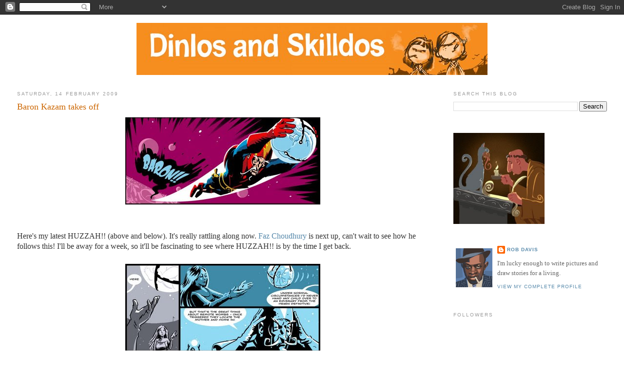

--- FILE ---
content_type: text/html; charset=UTF-8
request_url: https://dinlos.blogspot.com/2009/02/
body_size: 16741
content:
<!DOCTYPE html>
<html dir='ltr' xmlns='http://www.w3.org/1999/xhtml' xmlns:b='http://www.google.com/2005/gml/b' xmlns:data='http://www.google.com/2005/gml/data' xmlns:expr='http://www.google.com/2005/gml/expr'>
<head>
<link href='https://www.blogger.com/static/v1/widgets/2944754296-widget_css_bundle.css' rel='stylesheet' type='text/css'/>
<meta content='text/html; charset=UTF-8' http-equiv='Content-Type'/>
<meta content='blogger' name='generator'/>
<link href='https://dinlos.blogspot.com/favicon.ico' rel='icon' type='image/x-icon'/>
<link href='http://dinlos.blogspot.com/2009/02/' rel='canonical'/>
<link rel="alternate" type="application/atom+xml" title="Dinlos and Skilldos - Atom" href="https://dinlos.blogspot.com/feeds/posts/default" />
<link rel="alternate" type="application/rss+xml" title="Dinlos and Skilldos - RSS" href="https://dinlos.blogspot.com/feeds/posts/default?alt=rss" />
<link rel="service.post" type="application/atom+xml" title="Dinlos and Skilldos - Atom" href="https://www.blogger.com/feeds/1788992031258195893/posts/default" />
<!--Can't find substitution for tag [blog.ieCssRetrofitLinks]-->
<meta content='http://dinlos.blogspot.com/2009/02/' property='og:url'/>
<meta content='Dinlos and Skilldos' property='og:title'/>
<meta content='Rob&#39;s comic strip blog' property='og:description'/>
<title>Dinlos and Skilldos: February 2009</title>
<style id='page-skin-1' type='text/css'><!--
/*
-----------------------------------------------
Blogger Template Style
Name:     Minima Stretch
Date:     26 Feb 2004
----------------------------------------------- */
/* Use this with templates/template-twocol.html */
body {
background:#ffffff;
margin:0;
color:#333333;
font:x-small Georgia Serif;
font-size/* */:/**/small;
font-size: /**/small;
text-align: center;
}
a:link {
color:#5588aa;
text-decoration:none;
}
a:visited {
color:#999999;
text-decoration:none;
}
a:hover {
color:#cc6600;
text-decoration:underline;
}
a img {
border-width:0;
}
/* Header
-----------------------------------------------
*/
#header-wrapper {
margin:0 2% 10px;
border:1px solid #ffffff;
}
#header {
margin: 5px;
border: 1px solid #ffffff;
text-align: center;
color:#666666;
}
#header-inner {
background-position: center;
margin-left: auto;
margin-right: auto;
}
#header h1 {
margin:5px 5px 0;
padding:15px 20px .25em;
line-height:1.2em;
text-transform:uppercase;
letter-spacing:.2em;
font: normal normal 200% Georgia, Serif;
}
#header a {
color:#666666;
text-decoration:none;
}
#header a:hover {
color:#666666;
}
#header .description {
margin:0 5px 5px;
padding:0 20px 15px;
text-transform:uppercase;
letter-spacing:.2em;
line-height: 1.4em;
font: normal normal 78% 'Trebuchet MS', Trebuchet, Arial, Verdana, Sans-serif;
color: #999999;
}
#header img {
margin-left: auto;
margin-right: auto;
}
/* Outer-Wrapper
----------------------------------------------- */
#outer-wrapper {
margin:0;
padding:10px;
text-align:left;
font: normal normal 100% Georgia, Serif;
}
#main-wrapper {
margin-left: 2%;
width: 67%;
float: left;
display: inline;       /* fix for doubling margin in IE */
word-wrap: break-word; /* fix for long text breaking sidebar float in IE */
overflow: hidden;      /* fix for long non-text content breaking IE sidebar float */
}
#sidebar-wrapper {
margin-right: 2%;
width: 25%;
float: right;
display: inline;       /* fix for doubling margin in IE */
word-wrap: break-word; /* fix for long text breaking sidebar float in IE */
overflow: hidden;      /* fix for long non-text content breaking IE sidebar float */
}
/* Headings
----------------------------------------------- */
h2 {
margin:1.5em 0 .75em;
font:normal normal 78% 'Trebuchet MS',Trebuchet,Arial,Verdana,Sans-serif;
line-height: 1.4em;
text-transform:uppercase;
letter-spacing:.2em;
color:#999999;
}
/* Posts
-----------------------------------------------
*/
h2.date-header {
margin:1.5em 0 .5em;
}
.post {
margin:.5em 0 1.5em;
border-bottom:1px dotted #ffffff;
padding-bottom:1.5em;
}
.post h3 {
margin:.25em 0 0;
padding:0 0 4px;
font-size:140%;
font-weight:normal;
line-height:1.4em;
color:#cc6600;
}
.post h3 a, .post h3 a:visited, .post h3 strong {
display:block;
text-decoration:none;
color:#cc6600;
font-weight:normal;
}
.post h3 strong, .post h3 a:hover {
color:#333333;
}
.post-body {
margin:0 0 .75em;
line-height:1.6em;
}
.post-body blockquote {
line-height:1.3em;
}
.post-footer {
margin: .75em 0;
color:#999999;
text-transform:uppercase;
letter-spacing:.1em;
font: normal normal 78% 'Trebuchet MS', Trebuchet, Arial, Verdana, Sans-serif;
line-height: 1.4em;
}
.comment-link {
margin-left:.6em;
}
.post img, table.tr-caption-container {
padding:4px;
border:1px solid #ffffff;
}
.tr-caption-container img {
border: none;
padding: 0;
}
.post blockquote {
margin:1em 20px;
}
.post blockquote p {
margin:.75em 0;
}
/* Comments
----------------------------------------------- */
#comments h4 {
margin:1em 0;
font-weight: bold;
line-height: 1.4em;
text-transform:uppercase;
letter-spacing:.2em;
color: #999999;
}
#comments-block {
margin:1em 0 1.5em;
line-height:1.6em;
}
#comments-block .comment-author {
margin:.5em 0;
}
#comments-block .comment-body {
margin:.25em 0 0;
}
#comments-block .comment-footer {
margin:-.25em 0 2em;
line-height: 1.4em;
text-transform:uppercase;
letter-spacing:.1em;
}
#comments-block .comment-body p {
margin:0 0 .75em;
}
.deleted-comment {
font-style:italic;
color:gray;
}
.feed-links {
clear: both;
line-height: 2.5em;
}
#blog-pager-newer-link {
float: left;
}
#blog-pager-older-link {
float: right;
}
#blog-pager {
text-align: center;
}
/* Sidebar Content
----------------------------------------------- */
.sidebar {
color: #666666;
line-height: 1.5em;
}
.sidebar ul {
list-style:none;
margin:0 0 0;
padding:0 0 0;
}
.sidebar li {
margin:0;
padding-top:0;
padding-right:0;
padding-bottom:.25em;
padding-left:15px;
text-indent:-15px;
line-height:1.5em;
}
.sidebar .widget, .main .widget {
border-bottom:1px dotted #ffffff;
margin:0 0 1.5em;
padding:0 0 1.5em;
}
.main .Blog {
border-bottom-width: 0;
}
/* Profile
----------------------------------------------- */
.profile-img {
float: left;
margin-top: 0;
margin-right: 5px;
margin-bottom: 5px;
margin-left: 0;
padding: 4px;
border: 1px solid #ffffff;
}
.profile-data {
margin:0;
text-transform:uppercase;
letter-spacing:.1em;
font: normal normal 78% 'Trebuchet MS', Trebuchet, Arial, Verdana, Sans-serif;
color: #999999;
font-weight: bold;
line-height: 1.6em;
}
.profile-datablock {
margin:.5em 0 .5em;
}
.profile-textblock {
margin: 0.5em 0;
line-height: 1.6em;
}
.profile-link {
font: normal normal 78% 'Trebuchet MS', Trebuchet, Arial, Verdana, Sans-serif;
text-transform: uppercase;
letter-spacing: .1em;
}
/* Footer
----------------------------------------------- */
#footer {
width:660px;
clear:both;
margin:0 auto;
padding-top:15px;
line-height: 1.6em;
text-transform:uppercase;
letter-spacing:.1em;
text-align: center;
}

--></style>
<link href='https://www.blogger.com/dyn-css/authorization.css?targetBlogID=1788992031258195893&amp;zx=3a29ad19-267c-4d6d-8b1a-79d874a9f772' media='none' onload='if(media!=&#39;all&#39;)media=&#39;all&#39;' rel='stylesheet'/><noscript><link href='https://www.blogger.com/dyn-css/authorization.css?targetBlogID=1788992031258195893&amp;zx=3a29ad19-267c-4d6d-8b1a-79d874a9f772' rel='stylesheet'/></noscript>
<meta name='google-adsense-platform-account' content='ca-host-pub-1556223355139109'/>
<meta name='google-adsense-platform-domain' content='blogspot.com'/>

</head>
<body>
<div class='navbar section' id='navbar'><div class='widget Navbar' data-version='1' id='Navbar1'><script type="text/javascript">
    function setAttributeOnload(object, attribute, val) {
      if(window.addEventListener) {
        window.addEventListener('load',
          function(){ object[attribute] = val; }, false);
      } else {
        window.attachEvent('onload', function(){ object[attribute] = val; });
      }
    }
  </script>
<div id="navbar-iframe-container"></div>
<script type="text/javascript" src="https://apis.google.com/js/platform.js"></script>
<script type="text/javascript">
      gapi.load("gapi.iframes:gapi.iframes.style.bubble", function() {
        if (gapi.iframes && gapi.iframes.getContext) {
          gapi.iframes.getContext().openChild({
              url: 'https://www.blogger.com/navbar/1788992031258195893?origin\x3dhttps://dinlos.blogspot.com',
              where: document.getElementById("navbar-iframe-container"),
              id: "navbar-iframe"
          });
        }
      });
    </script><script type="text/javascript">
(function() {
var script = document.createElement('script');
script.type = 'text/javascript';
script.src = '//pagead2.googlesyndication.com/pagead/js/google_top_exp.js';
var head = document.getElementsByTagName('head')[0];
if (head) {
head.appendChild(script);
}})();
</script>
</div></div>
<div id='outer-wrapper'><div id='wrap2'>
<!-- skip links for text browsers -->
<span id='skiplinks' style='display:none;'>
<a href='#main'>skip to main </a> |
      <a href='#sidebar'>skip to sidebar</a>
</span>
<div id='header-wrapper'>
<div class='header section' id='header'><div class='widget Header' data-version='1' id='Header1'>
<div id='header-inner'>
<a href='https://dinlos.blogspot.com/' style='display: block'>
<img alt='Dinlos and Skilldos' height='107px; ' id='Header1_headerimg' src='https://blogger.googleusercontent.com/img/b/R29vZ2xl/AVvXsEiRfjD6BUkmfG8p2NQctdSpy1Le7makBb103G1Enl4xcihYB7hfpWvc4JPnbMr-GInSU7LNsdAsAop3DF8hlI1nM_zzwNXFqeTXOmJl_TcG0PC4Wkp2jIub4hmZT-Bfpbfj0ZhETxCvPnPN/s1600-r/dinlogo.jpg' style='display: block' width='720px; '/>
</a>
</div>
</div></div>
</div>
<div id='content-wrapper'>
<div id='crosscol-wrapper' style='text-align:center'>
<div class='crosscol no-items section' id='crosscol'></div>
</div>
<div id='main-wrapper'>
<div class='main section' id='main'><div class='widget Blog' data-version='1' id='Blog1'>
<div class='blog-posts hfeed'>

          <div class="date-outer">
        
<h2 class='date-header'><span>Saturday, 14 February 2009</span></h2>

          <div class="date-posts">
        
<div class='post-outer'>
<div class='post hentry uncustomized-post-template' itemprop='blogPost' itemscope='itemscope' itemtype='http://schema.org/BlogPosting'>
<meta content='https://blogger.googleusercontent.com/img/b/R29vZ2xl/AVvXsEi2Q-stZilT_OuwaOBGvGI_n9dUF3hExDox_JrUFbxXKfvhXHYWsdXANmpw-EmFK_160hsvxXQBRgUFP_LZ7WNsKgE_0UJ9hucj1KdavFMqZe2d7FutdOvMB4iumdkgRy-TmjLx4vmW1Meb/s400/baron14.1.jpg' itemprop='image_url'/>
<meta content='1788992031258195893' itemprop='blogId'/>
<meta content='3062824683893460777' itemprop='postId'/>
<a name='3062824683893460777'></a>
<h3 class='post-title entry-title' itemprop='name'>
<a href='https://dinlos.blogspot.com/2009/02/baron-kazam-takes-off.html'>Baron Kazam takes off</a>
</h3>
<div class='post-header'>
<div class='post-header-line-1'></div>
</div>
<div class='post-body entry-content' id='post-body-3062824683893460777' itemprop='description articleBody'>
<a href="https://blogger.googleusercontent.com/img/b/R29vZ2xl/AVvXsEi2Q-stZilT_OuwaOBGvGI_n9dUF3hExDox_JrUFbxXKfvhXHYWsdXANmpw-EmFK_160hsvxXQBRgUFP_LZ7WNsKgE_0UJ9hucj1KdavFMqZe2d7FutdOvMB4iumdkgRy-TmjLx4vmW1Meb/s1600-h/baron14.1.jpg" onblur="try {parent.deselectBloggerImageGracefully();} catch(e) {}"><img alt="" border="0" id="BLOGGER_PHOTO_ID_5302700867955518226" src="https://blogger.googleusercontent.com/img/b/R29vZ2xl/AVvXsEi2Q-stZilT_OuwaOBGvGI_n9dUF3hExDox_JrUFbxXKfvhXHYWsdXANmpw-EmFK_160hsvxXQBRgUFP_LZ7WNsKgE_0UJ9hucj1KdavFMqZe2d7FutdOvMB4iumdkgRy-TmjLx4vmW1Meb/s400/baron14.1.jpg" style="display:block; margin:0px auto 10px; text-align:center;cursor:pointer; cursor:hand;width: 400px; height: 179px;" /></a><br /><div><br /></div><div><span class="Apple-style-span"  style="font-size:medium;">Here's my latest HUZZAH!! (above and below). It's really rattling along now. <a href="http://fazchoudhury.blogspot.com/">Faz Choudhury</a> is next up, can't wait to see how he follows this! I'll be away for a week, so it'll be fascinating to see where HUZZAH!! is by the time I get back.&#160;</span></div><div><br /></div><a href="https://blogger.googleusercontent.com/img/b/R29vZ2xl/AVvXsEjowkk_2bfcb1wRblPPu3-8gr6Nsdxx_Tgaxkhv-NzzelLllmdd15oexVRWBJ2QYloMXgKgKeN-qxkD-BQ8zeh62OnqWKKCu-1-igBK2IwQFDNCyz7pny4nXByfo0v77RIN-3Vb2-fFmugN/s1600-h/Huzzah-page13-p.2-3-150.jpg" onblur="try {parent.deselectBloggerImageGracefully();} catch(e) {}"><img alt="" border="0" id="BLOGGER_PHOTO_ID_5302699703555333394" src="https://blogger.googleusercontent.com/img/b/R29vZ2xl/AVvXsEjowkk_2bfcb1wRblPPu3-8gr6Nsdxx_Tgaxkhv-NzzelLllmdd15oexVRWBJ2QYloMXgKgKeN-qxkD-BQ8zeh62OnqWKKCu-1-igBK2IwQFDNCyz7pny4nXByfo0v77RIN-3Vb2-fFmugN/s400/Huzzah-page13-p.2-3-150.jpg" style="display:block; margin:0px auto 10px; text-align:center;cursor:pointer; cursor:hand;width: 400px; height: 361px;" /></a><br /><div><br /></div><div><span class="Apple-style-span"  style="font-size:medium;">As requested by </span><a href="http://paulhd.blogspot.com/"><span class="Apple-style-span"  style="font-size:medium;">Paul Harrison Davies </span></a><span class="Apple-style-span"  style="font-size:medium;">&#160;here's a 'how it's done in 3 easy steps' thing. Prior to the first stage I would have done a thumbnail on a piece of paper - no idea where that went, I'm surrounded by mountains of paper as I'm in the middle of a couple of projects.</span></div><div><br /></div><a href="https://blogger.googleusercontent.com/img/b/R29vZ2xl/AVvXsEjwk-24fCeqYY0n9Fzx44eyvdO-w_gVJgrnjob14uMKFSBvja9CyKDnlyQafbS1LFAKMiEJbJle2AcJsoffJ7aXEcyWd7hJpiSOOUUWzM_nok0ZlYBBtQvUARljL_n7NZX9lfVW9GTKWcRz/s1600-h/13.1.2a.jpg" onblur="try {parent.deselectBloggerImageGracefully();} catch(e) {}"><img alt="" border="0" id="BLOGGER_PHOTO_ID_5302685692695406754" src="https://blogger.googleusercontent.com/img/b/R29vZ2xl/AVvXsEjwk-24fCeqYY0n9Fzx44eyvdO-w_gVJgrnjob14uMKFSBvja9CyKDnlyQafbS1LFAKMiEJbJle2AcJsoffJ7aXEcyWd7hJpiSOOUUWzM_nok0ZlYBBtQvUARljL_n7NZX9lfVW9GTKWcRz/s400/13.1.2a.jpg" style="display:block; margin:0px auto 10px; text-align:center;cursor:pointer; cursor:hand;width: 346px; height: 400px;" /></a><div style="text-align: center;"><span class="Apple-style-span" style="font-style: italic;"><span class="Apple-style-span"  style="font-size:small;">I always paste the plate that proceeds mine onto my page (in this case Dave Taylor's revelation of a baby in a sphere inside Xog)) so I'm working as if it is part of the same page.</span></span></div><div><br /></div><div><br /></div><div><br /><a href="https://blogger.googleusercontent.com/img/b/R29vZ2xl/AVvXsEh-qQ5EAALjDR6e1g1murdKD7jJRIZxg06-QMHJHkYE2eNnmt9dQLlMxWhd22NGMpw__Yq735xS4R9OCXRz5yXi1MluHcCR3XouHRoI-Ja6chVw2XHtwpJSJU0tkzDPmaJmWbq9hxtfyePl/s1600-h/13.1.2b.jpg" onblur="try {parent.deselectBloggerImageGracefully();} catch(e) {}"><img alt="" border="0" id="BLOGGER_PHOTO_ID_5302685691953306290" src="https://blogger.googleusercontent.com/img/b/R29vZ2xl/AVvXsEh-qQ5EAALjDR6e1g1murdKD7jJRIZxg06-QMHJHkYE2eNnmt9dQLlMxWhd22NGMpw__Yq735xS4R9OCXRz5yXi1MluHcCR3XouHRoI-Ja6chVw2XHtwpJSJU0tkzDPmaJmWbq9hxtfyePl/s400/13.1.2b.jpg" style="display:block; margin:0px auto 10px; text-align:center;cursor:pointer; cursor:hand;width: 400px; height: 379px;" /></a><div style="text-align: center;"><span class="Apple-style-span" style="font-style: italic;"><span class="Apple-style-span"  style="font-size:small;">Until I come up with a better solution I'm inking in Photoshop. My Huzzah plate on page 7 was done with pen and paper, but all the rest have been done like this. It's handy when you change your mind as often as I do</span></span></div></div><div><br /></div><div><br /></div><div><br /><a href="https://blogger.googleusercontent.com/img/b/R29vZ2xl/AVvXsEhEAwzrV8Y5lSzhmgY-QyBne0mGVARiIqp0xb4bm-PWi2wKQzQMjgumubKtqHtGJuf5XUpo2wLJLaE3pKRleOk9WnIrBFpsbUu_rXFcpPUOSwMcVIO5Bm7ttmmJILpMi2om7pwXIcL2e4vm/s1600-h/13.1.2c.jpg" onblur="try {parent.deselectBloggerImageGracefully();} catch(e) {}"><img alt="" border="0" id="BLOGGER_PHOTO_ID_5302685685078430098" src="https://blogger.googleusercontent.com/img/b/R29vZ2xl/AVvXsEhEAwzrV8Y5lSzhmgY-QyBne0mGVARiIqp0xb4bm-PWi2wKQzQMjgumubKtqHtGJuf5XUpo2wLJLaE3pKRleOk9WnIrBFpsbUu_rXFcpPUOSwMcVIO5Bm7ttmmJILpMi2om7pwXIcL2e4vm/s400/13.1.2c.jpg" style="display:block; margin:0px auto 10px; text-align:center;cursor:pointer; cursor:hand;width: 400px; height: 384px;" /></a><div style="text-align: center;"><span class="Apple-style-span" style="font-style: italic;"><span class="Apple-style-span"  style="font-size:small;">I wanted to use limited flat colours but also wanted to stick to Dave's palette to keep the continuity on the page, so I stopped the line work and messed about until I came up with this Mondrian looking colour layout. Also the muted colour and the dreamy motion of the page worked as a great contrast to the dazzling colours in the next panel (top of this post) where the Baron hurtles in the air clinging to the remote womb. Actually I did that big magenta flying baron image first and tried to work towards it. I'm really not the most methodical of people.</span></span></div><div><br /></div><div><br /></div></div>
<div style='clear: both;'></div>
</div>
<div class='post-footer'>
<div class='post-footer-line post-footer-line-1'>
<span class='post-author vcard'>
Posted by
<span class='fn' itemprop='author' itemscope='itemscope' itemtype='http://schema.org/Person'>
<meta content='https://www.blogger.com/profile/02971248641347207358' itemprop='url'/>
<a class='g-profile' href='https://www.blogger.com/profile/02971248641347207358' rel='author' title='author profile'>
<span itemprop='name'>Rob Davis</span>
</a>
</span>
</span>
<span class='post-timestamp'>
at
<meta content='http://dinlos.blogspot.com/2009/02/baron-kazam-takes-off.html' itemprop='url'/>
<a class='timestamp-link' href='https://dinlos.blogspot.com/2009/02/baron-kazam-takes-off.html' rel='bookmark' title='permanent link'><abbr class='published' itemprop='datePublished' title='2009-02-14T14:52:00Z'>14:52</abbr></a>
</span>
<span class='post-comment-link'>
<a class='comment-link' href='https://www.blogger.com/comment/fullpage/post/1788992031258195893/3062824683893460777' onclick=''>
2 comments:
  </a>
</span>
<span class='post-icons'>
<span class='item-control blog-admin pid-430147454'>
<a href='https://www.blogger.com/post-edit.g?blogID=1788992031258195893&postID=3062824683893460777&from=pencil' title='Edit Post'>
<img alt='' class='icon-action' height='18' src='https://resources.blogblog.com/img/icon18_edit_allbkg.gif' width='18'/>
</a>
</span>
</span>
<div class='post-share-buttons goog-inline-block'>
</div>
</div>
<div class='post-footer-line post-footer-line-2'>
<span class='post-labels'>
Labels:
<a href='https://dinlos.blogspot.com/search/label/Baron%20Kazam' rel='tag'>Baron Kazam</a>,
<a href='https://dinlos.blogspot.com/search/label/HUZZAH' rel='tag'>HUZZAH</a>
</span>
</div>
<div class='post-footer-line post-footer-line-3'>
<span class='post-location'>
</span>
</div>
</div>
</div>
</div>

          </div></div>
        

          <div class="date-outer">
        
<h2 class='date-header'><span>Tuesday, 10 February 2009</span></h2>

          <div class="date-posts">
        
<div class='post-outer'>
<div class='post hentry uncustomized-post-template' itemprop='blogPost' itemscope='itemscope' itemtype='http://schema.org/BlogPosting'>
<meta content='https://blogger.googleusercontent.com/img/b/R29vZ2xl/AVvXsEhqoZ1RsNiV5hD8LCg_45-itegR39_oehcvUaEGmBApPGxhR59Rjhz8sV8YOvBC4ink-SDaRDI5utah2XWLkeXQ1xU8rCjWj90AxzJK_evVH4dq3syRDJX0R5BBnXtWkxj1wgu8Sd-OkyZs/s400/NationalJournal1.jpg' itemprop='image_url'/>
<meta content='1788992031258195893' itemprop='blogId'/>
<meta content='8749796833142829461' itemprop='postId'/>
<a name='8749796833142829461'></a>
<h3 class='post-title entry-title' itemprop='name'>
<a href='https://dinlos.blogspot.com/2009/02/michael-charlton-exhibition.html'>Michael Charlton Exhibition</a>
</h3>
<div class='post-header'>
<div class='post-header-line-1'></div>
</div>
<div class='post-body entry-content' id='post-body-8749796833142829461' itemprop='description articleBody'>
<a href="https://blogger.googleusercontent.com/img/b/R29vZ2xl/AVvXsEhqoZ1RsNiV5hD8LCg_45-itegR39_oehcvUaEGmBApPGxhR59Rjhz8sV8YOvBC4ink-SDaRDI5utah2XWLkeXQ1xU8rCjWj90AxzJK_evVH4dq3syRDJX0R5BBnXtWkxj1wgu8Sd-OkyZs/s1600-h/NationalJournal1.jpg" onblur="try {parent.deselectBloggerImageGracefully();} catch(e) {}"><br /><img alt="" border="0" id="BLOGGER_PHOTO_ID_5302283821326927602" src="https://blogger.googleusercontent.com/img/b/R29vZ2xl/AVvXsEhqoZ1RsNiV5hD8LCg_45-itegR39_oehcvUaEGmBApPGxhR59Rjhz8sV8YOvBC4ink-SDaRDI5utah2XWLkeXQ1xU8rCjWj90AxzJK_evVH4dq3syRDJX0R5BBnXtWkxj1wgu8Sd-OkyZs/s400/NationalJournal1.jpg" style="display:block; margin:0px auto 10px; text-align:center;cursor:pointer; cursor:hand;width: 266px; height: 400px;" /></a><br /><div><br /></div><p style="margin: 0.0px 0.0px 0.0px 0.0px; font: 16.0px Georgia"><span class="Apple-style-span"  style="font-size:medium;">Avid followers of this blog (yes, both of you) will remember the tribute I wrote for Michael Charlton, who died last year; this week his his son William has contacted me to let me know about a retrospective exhibition of Mike's work to be held at Salisbury Art Centre from Feb 25th to march 14th. I urge anyone who can make it to get over to Salisbury and see Mike's illustrations. I realise that for some people this is impossible so here are a couple more examples so you can see what you're missing.</span></p><p style="margin: 0.0px 0.0px 0.0px 0.0px; font: 16.0px Georgia"><br /></p> <a href="https://blogger.googleusercontent.com/img/b/R29vZ2xl/AVvXsEgnFbNyZNNbrE0kdcblLRPxwlyeup68RBGqik8oFpDtVdc3h0sFTuTQAHtg3jtd3O2JZQ9el2xDlp11H3Cv5RoCsKCjU_nHCRxns9JxlmZ3qSGUlGF8FlzWWwtnJhGUzvGtSir_M0XBYV-3/s1600-h/XmasBox.jpg" onblur="try {parent.deselectBloggerImageGracefully();} catch(e) {}"><img alt="" border="0" id="BLOGGER_PHOTO_ID_5302283102682940210" src="https://blogger.googleusercontent.com/img/b/R29vZ2xl/AVvXsEgnFbNyZNNbrE0kdcblLRPxwlyeup68RBGqik8oFpDtVdc3h0sFTuTQAHtg3jtd3O2JZQ9el2xDlp11H3Cv5RoCsKCjU_nHCRxns9JxlmZ3qSGUlGF8FlzWWwtnJhGUzvGtSir_M0XBYV-3/s400/XmasBox.jpg" style="display:block; margin:0px auto 10px; text-align:center;cursor:pointer; cursor:hand;width: 400px; height: 204px;" /></a><div style="text-align: center;"><span class="Apple-style-span" style="font-style: italic;"><span class="Apple-style-span"  style="font-size:small;">The Christmas box</span></span></div><p style="margin: 0.0px 0.0px 0.0px 0.0px; font: 16.0px Georgia"><br /></p><p style="margin: 0.0px 0.0px 0.0px 0.0px; font: 16.0px Georgia"><br /></p><p style="margin: 0.0px 0.0px 0.0px 0.0px; font: 16.0px Georgia"><span class="Apple-style-span"  style="font-size:medium;">The Xmas box is a real favourite of mine. Mike often saved his most adventurous experiments for his own projects and his annual project was to create an original approach to the christmas card. This is a 1950s experiment where instead of a card Mike produced a box with himself, his first wife Irene and children, Nick, Ruth, William and Cathy given a side each. I believe it's print from a lino cut. The mind boggles at the amount of work that must have gone into making these. And yet he's ended up with something that has a bold design alongside Mike's lightness of touch and the warmth of his humour. Great isn't it.</span></p> <p style="margin: 0.0px 0.0px 0.0px 0.0px; font: 16.0px Georgia; min-height: 19.0px"><span class="Apple-style-span"  style="font-size:medium;"><br /></span></p> <p style="margin: 0.0px 0.0px 0.0px 0.0px; font: 16.0px Georgia"><span class="Apple-style-span"  style="font-size:medium;">Here are some more:</span></p><p style="margin: 0.0px 0.0px 0.0px 0.0px; font: 16.0px Georgia"><br /></p><p style="margin: 0.0px 0.0px 0.0px 0.0px; font: 16.0px Georgia"><br /></p><a href="https://blogger.googleusercontent.com/img/b/R29vZ2xl/AVvXsEjAfRuMcA8Xq1NKdffx0a8eqTpXItHSkamKi9JV5wQtOpqg9Z-_Zo7HxFCczorQHL2ovo3EU2gzCWjUUkVTyp8kMX8UNBFobQzHRxg_FWXf6FJf9mNgxVPvBvzGN9yviEuaBQAgyARMhn7U/s1600-h/SmallToffOLuxChewer.jpg" onblur="try {parent.deselectBloggerImageGracefully();} catch(e) {}"><img alt="" border="0" id="BLOGGER_PHOTO_ID_5302279992351750994" src="https://blogger.googleusercontent.com/img/b/R29vZ2xl/AVvXsEjAfRuMcA8Xq1NKdffx0a8eqTpXItHSkamKi9JV5wQtOpqg9Z-_Zo7HxFCczorQHL2ovo3EU2gzCWjUUkVTyp8kMX8UNBFobQzHRxg_FWXf6FJf9mNgxVPvBvzGN9yviEuaBQAgyARMhn7U/s400/SmallToffOLuxChewer.jpg" style="display:block; margin:0px auto 10px; text-align:center;cursor:pointer; cursor:hand;width: 299px; height: 400px;" /></a><div style="text-align: center;"><span class="Apple-style-span" style="font-style: italic;"><span class="Apple-style-span"  style="font-size:small;">The Toff-o-lux chewer</span></span></div><div style="text-align: center;"><span class="Apple-style-span"  style=" font-style: italic;font-size:13px;"><br /></span></div><div style="text-align: center;"><span class="Apple-style-span"  style=" font-style: italic;font-size:13px;"><br /></span></div><div><br /><a href="https://blogger.googleusercontent.com/img/b/R29vZ2xl/AVvXsEgJTvEJ9_0byStU5vk-HQQ3I-Hz9_wAwNAagrRZE2zX29bo79tjGJRCyEUnVzSWKA_RM6QVnrpyc48NQS4qhw_Pq8GH8JjFKFRbdxomOkRiYP2LCInm5jFZUQNOkKmeoyh6KRLYBBd3FQLS/s1600-h/MC.jpg" onblur="try {parent.deselectBloggerImageGracefully();} catch(e) {}"><img alt="" border="0" id="BLOGGER_PHOTO_ID_5302279988756956642" src="https://blogger.googleusercontent.com/img/b/R29vZ2xl/AVvXsEgJTvEJ9_0byStU5vk-HQQ3I-Hz9_wAwNAagrRZE2zX29bo79tjGJRCyEUnVzSWKA_RM6QVnrpyc48NQS4qhw_Pq8GH8JjFKFRbdxomOkRiYP2LCInm5jFZUQNOkKmeoyh6KRLYBBd3FQLS/s400/MC.jpg" style="display:block; margin:0px auto 10px; text-align:center;cursor:pointer; cursor:hand;width: 147px; height: 400px;" /></a><div style="text-align: center;"><span class="Apple-style-span" style="font-style: italic;"><span class="Apple-style-span"  style="font-size:small;">The man himself with trademark pipe and pencil</span></span></div><div style="text-align: center;"><span class="Apple-style-span"  style=" font-style: italic;font-size:13px;"><br /></span></div><div style="text-align: center;"><span class="Apple-style-span"  style=" font-style: italic;font-size:13px;"><br /></span></div><br /><a href="https://blogger.googleusercontent.com/img/b/R29vZ2xl/AVvXsEgW196Dp175ceq6numBc-HCB9CHuIGCwmFA9Ict6KCd4nyzKFwhpNMtf-8fmFbwlJZVc-gYTZY1BmaOyGA4MeejzapzaxDEa0i8iIS3MAFsaCJiMavYt0QiNU21U-zH_yya4u-jLLNYavZS/s1600-h/MC1.jpg" onblur="try {parent.deselectBloggerImageGracefully();} catch(e) {}"><img alt="" border="0" id="BLOGGER_PHOTO_ID_5302279986888638994" src="https://blogger.googleusercontent.com/img/b/R29vZ2xl/AVvXsEgW196Dp175ceq6numBc-HCB9CHuIGCwmFA9Ict6KCd4nyzKFwhpNMtf-8fmFbwlJZVc-gYTZY1BmaOyGA4MeejzapzaxDEa0i8iIS3MAFsaCJiMavYt0QiNU21U-zH_yya4u-jLLNYavZS/s400/MC1.jpg" style="display:block; margin:0px auto 10px; text-align:center;cursor:pointer; cursor:hand;width: 400px; height: 299px;" /></a></div><div><div style="text-align: center;"><span class="Apple-style-span" style="font-style: italic;"><span class="Apple-style-span"  style="font-size:small;">This is typical of his later work for Bodley Head and Hodder and Stoughton</span></span></div><div style="text-align: center;"><span class="Apple-style-span"  style=" font-style: italic;font-size:13px;"><br /></span></div><div style="text-align: center;"><span class="Apple-style-span"  style=" font-style: italic;font-size:13px;"><br /></span></div></div><div><br /><a href="https://blogger.googleusercontent.com/img/b/R29vZ2xl/AVvXsEg_jnuC5R_-ZhASL7X_N1j2ruvmmw1MK5L7DX4TqYduuPc5CH24UEYejKKCynFdSsYQQBmAcTO3IlkX97KdPMJqO6T6pZ-V875hBbXN_V4uliKB2dygSj4yvYNX0gnHX3cJOwiQstQXPQjH/s1600-h/MC2.jpg" onblur="try {parent.deselectBloggerImageGracefully();} catch(e) {}"><img alt="" border="0" id="BLOGGER_PHOTO_ID_5302279986152803266" src="https://blogger.googleusercontent.com/img/b/R29vZ2xl/AVvXsEg_jnuC5R_-ZhASL7X_N1j2ruvmmw1MK5L7DX4TqYduuPc5CH24UEYejKKCynFdSsYQQBmAcTO3IlkX97KdPMJqO6T6pZ-V875hBbXN_V4uliKB2dygSj4yvYNX0gnHX3cJOwiQstQXPQjH/s400/MC2.jpg" style="display:block; margin:0px auto 10px; text-align:center;cursor:pointer; cursor:hand;width: 289px; height: 400px;" /></a><div style="text-align: center;"><span class="Apple-style-span" style="font-style: italic;"><span class="Apple-style-span"  style="font-size:small;">and this is just fab!</span></span></div></div>
<div style='clear: both;'></div>
</div>
<div class='post-footer'>
<div class='post-footer-line post-footer-line-1'>
<span class='post-author vcard'>
Posted by
<span class='fn' itemprop='author' itemscope='itemscope' itemtype='http://schema.org/Person'>
<meta content='https://www.blogger.com/profile/02971248641347207358' itemprop='url'/>
<a class='g-profile' href='https://www.blogger.com/profile/02971248641347207358' rel='author' title='author profile'>
<span itemprop='name'>Rob Davis</span>
</a>
</span>
</span>
<span class='post-timestamp'>
at
<meta content='http://dinlos.blogspot.com/2009/02/michael-charlton-exhibition.html' itemprop='url'/>
<a class='timestamp-link' href='https://dinlos.blogspot.com/2009/02/michael-charlton-exhibition.html' rel='bookmark' title='permanent link'><abbr class='published' itemprop='datePublished' title='2009-02-10T09:13:00Z'>09:13</abbr></a>
</span>
<span class='post-comment-link'>
<a class='comment-link' href='https://www.blogger.com/comment/fullpage/post/1788992031258195893/8749796833142829461' onclick=''>
No comments:
  </a>
</span>
<span class='post-icons'>
<span class='item-control blog-admin pid-430147454'>
<a href='https://www.blogger.com/post-edit.g?blogID=1788992031258195893&postID=8749796833142829461&from=pencil' title='Edit Post'>
<img alt='' class='icon-action' height='18' src='https://resources.blogblog.com/img/icon18_edit_allbkg.gif' width='18'/>
</a>
</span>
</span>
<div class='post-share-buttons goog-inline-block'>
</div>
</div>
<div class='post-footer-line post-footer-line-2'>
<span class='post-labels'>
Labels:
<a href='https://dinlos.blogspot.com/search/label/Mike%20Charlton' rel='tag'>Mike Charlton</a>
</span>
</div>
<div class='post-footer-line post-footer-line-3'>
<span class='post-location'>
</span>
</div>
</div>
</div>
</div>

          </div></div>
        

          <div class="date-outer">
        
<h2 class='date-header'><span>Thursday, 5 February 2009</span></h2>

          <div class="date-posts">
        
<div class='post-outer'>
<div class='post hentry uncustomized-post-template' itemprop='blogPost' itemscope='itemscope' itemtype='http://schema.org/BlogPosting'>
<meta content='https://blogger.googleusercontent.com/img/b/R29vZ2xl/AVvXsEixyMuDj1SDXv62DdQw7oH9ROuIysfXVUXFqqxZPC4uMBSueIpqdvMH_b9v4C_edF0J0NXihUcsdxE21Hw_ayIB9HJE4YnnZTQIu6upkaxWhGXdsuFDzVnQaAmQGVHZDQngjId0CIAnBJjQ/s400/barob-b-w.jpg' itemprop='image_url'/>
<meta content='1788992031258195893' itemprop='blogId'/>
<meta content='7876406836622617785' itemprop='postId'/>
<a name='7876406836622617785'></a>
<h3 class='post-title entry-title' itemprop='name'>
<a href='https://dinlos.blogspot.com/2009/02/old-mans-back-again.html'>The Old Man's Back Again</a>
</h3>
<div class='post-header'>
<div class='post-header-line-1'></div>
</div>
<div class='post-body entry-content' id='post-body-7876406836622617785' itemprop='description articleBody'>
<a href="https://blogger.googleusercontent.com/img/b/R29vZ2xl/AVvXsEixyMuDj1SDXv62DdQw7oH9ROuIysfXVUXFqqxZPC4uMBSueIpqdvMH_b9v4C_edF0J0NXihUcsdxE21Hw_ayIB9HJE4YnnZTQIu6upkaxWhGXdsuFDzVnQaAmQGVHZDQngjId0CIAnBJjQ/s1600-h/barob-b-w.jpg" onblur="try {parent.deselectBloggerImageGracefully();} catch(e) {}"><img alt="" border="0" id="BLOGGER_PHOTO_ID_5299235178211042450" src="https://blogger.googleusercontent.com/img/b/R29vZ2xl/AVvXsEixyMuDj1SDXv62DdQw7oH9ROuIysfXVUXFqqxZPC4uMBSueIpqdvMH_b9v4C_edF0J0NXihUcsdxE21Hw_ayIB9HJE4YnnZTQIu6upkaxWhGXdsuFDzVnQaAmQGVHZDQngjId0CIAnBJjQ/s400/barob-b-w.jpg" style="display:block; margin:0px auto 10px; text-align:center;cursor:pointer; cursor:hand;width: 299px; height: 400px;" /></a><div style="text-align: center;"><span class="Apple-style-span" style="font-style: italic;">Baron Kazam</span></div><div><br /></div><div><span class="Apple-style-span"  style="font-size:medium;"><a href="http://www.last.fm/music/Scott+Walker/_/The+Old+Man&#39;s+Back+Again+(Dedicated+to+the+Neo-Stalinist+Regime)">The Old Man's Back Again</a> has become a sort of theme tune for Baron Kazam, I end up humming it every time I see him. It's one of those booming, mythic, Sergio Leone landscape sounding Scott Walker songs (I could just have easily chosen The Seventh Seal by Scott Walker, I guess. That one even features a knight).&#160;</span></div><div><br /></div><a href="https://blogger.googleusercontent.com/img/b/R29vZ2xl/AVvXsEjZ79jyf_Z-qrAIBKoIGNGcyNVPfIkqGtei9BSjC-6WrwRe1r9NUnPn-0cJHG_igfdWdBl3bUk0ZWEAKl5fHwSLMHSFU7ceZpOj4pxvxr36skjn2WMWHe3MZBC3EAMn5C3BHuhOLd2UPSLz/s1600-h/coma-injun.jpg" onblur="try {parent.deselectBloggerImageGracefully();} catch(e) {}"><img alt="" border="0" id="BLOGGER_PHOTO_ID_5299233756508951410" src="https://blogger.googleusercontent.com/img/b/R29vZ2xl/AVvXsEjZ79jyf_Z-qrAIBKoIGNGcyNVPfIkqGtei9BSjC-6WrwRe1r9NUnPn-0cJHG_igfdWdBl3bUk0ZWEAKl5fHwSLMHSFU7ceZpOj4pxvxr36skjn2WMWHe3MZBC3EAMn5C3BHuhOLd2UPSLz/s400/coma-injun.jpg" style="display:block; margin:0px auto 10px; text-align:center;cursor:pointer; cursor:hand;width: 265px; height: 400px;" /></a><div style="text-align: center;"><span class="Apple-style-span" style="font-style: italic;">From page one of The Inverted Coma</span></div><div style="text-align: center;"><span class="Apple-style-span" style="font-style: italic;"><br /></span></div><div><span class="Apple-style-span"  style="font-size:medium;">Always annoying when folk don't update their blogs and I'm getting a bit slack myself just now thanks to my mountainous workload. So, with that in mind, and the fact I'm going to be flat out busy for another fortnight before I go on holiday, I thought I'd do some bumper blogging! The indian pic is a panel from the Future Shock type thing that I've been kicking around for the past couple of years. Thought I ought to finish it and send it over to Tharg really.&#160;</span></div><div><span class="Apple-style-span"  style="font-size:medium;"><br /></span></div><div><span class="Apple-style-span"  style="font-size:medium;">Below is one of those "how to in 3 quick easy steps" things. I couldn't resist jumping in and nudging the HUZZAH story on the other day and managed to knock out three panels in double quick time.</span></div><div><br /></div><a href="https://blogger.googleusercontent.com/img/b/R29vZ2xl/AVvXsEg2Q0qB_OKt4vFwMVJbt7yT1ydH-GAS_IzdsKKbfy5v9vhQr9lAOO4euhg27AyONLhzG8aJnK1Zab4cDClGeDgIMZJ5xndai_ZZXkCFY2VZVXbUW02B_ufq15LRDrbM11AhcHfQGQPvO3-d/s1600-h/3-barons.jpg" onblur="try {parent.deselectBloggerImageGracefully();} catch(e) {}"><img alt="" border="0" id="BLOGGER_PHOTO_ID_5299231455866944082" src="https://blogger.googleusercontent.com/img/b/R29vZ2xl/AVvXsEg2Q0qB_OKt4vFwMVJbt7yT1ydH-GAS_IzdsKKbfy5v9vhQr9lAOO4euhg27AyONLhzG8aJnK1Zab4cDClGeDgIMZJ5xndai_ZZXkCFY2VZVXbUW02B_ufq15LRDrbM11AhcHfQGQPvO3-d/s400/3-barons.jpg" style="display:block; margin:0px auto 10px; text-align:center;cursor:pointer; cursor:hand;width: 400px; height: 184px;" /></a>
<div style='clear: both;'></div>
</div>
<div class='post-footer'>
<div class='post-footer-line post-footer-line-1'>
<span class='post-author vcard'>
Posted by
<span class='fn' itemprop='author' itemscope='itemscope' itemtype='http://schema.org/Person'>
<meta content='https://www.blogger.com/profile/02971248641347207358' itemprop='url'/>
<a class='g-profile' href='https://www.blogger.com/profile/02971248641347207358' rel='author' title='author profile'>
<span itemprop='name'>Rob Davis</span>
</a>
</span>
</span>
<span class='post-timestamp'>
at
<meta content='http://dinlos.blogspot.com/2009/02/old-mans-back-again.html' itemprop='url'/>
<a class='timestamp-link' href='https://dinlos.blogspot.com/2009/02/old-mans-back-again.html' rel='bookmark' title='permanent link'><abbr class='published' itemprop='datePublished' title='2009-02-05T08:42:00Z'>08:42</abbr></a>
</span>
<span class='post-comment-link'>
<a class='comment-link' href='https://www.blogger.com/comment/fullpage/post/1788992031258195893/7876406836622617785' onclick=''>
6 comments:
  </a>
</span>
<span class='post-icons'>
<span class='item-control blog-admin pid-430147454'>
<a href='https://www.blogger.com/post-edit.g?blogID=1788992031258195893&postID=7876406836622617785&from=pencil' title='Edit Post'>
<img alt='' class='icon-action' height='18' src='https://resources.blogblog.com/img/icon18_edit_allbkg.gif' width='18'/>
</a>
</span>
</span>
<div class='post-share-buttons goog-inline-block'>
</div>
</div>
<div class='post-footer-line post-footer-line-2'>
<span class='post-labels'>
Labels:
<a href='https://dinlos.blogspot.com/search/label/Baron%20Kazam' rel='tag'>Baron Kazam</a>,
<a href='https://dinlos.blogspot.com/search/label/HUZZAH' rel='tag'>HUZZAH</a>,
<a href='https://dinlos.blogspot.com/search/label/The%20Inverted%20Coma' rel='tag'>The Inverted Coma</a>
</span>
</div>
<div class='post-footer-line post-footer-line-3'>
<span class='post-location'>
</span>
</div>
</div>
</div>
</div>
<div class='post-outer'>
<div class='post hentry uncustomized-post-template' itemprop='blogPost' itemscope='itemscope' itemtype='http://schema.org/BlogPosting'>
<meta content='https://blogger.googleusercontent.com/img/b/R29vZ2xl/AVvXsEjwkEsspImDa7Eg9_3XffRsUuorox-p8MYEYAWK-_iFamyu8ZIf4WmNvrZE3OmOHy7I14hd1xVkdG3moU-dL-PbBGA2MJYTCTbi6uMOv_Snh4wcypJqMxh8JmZjHQTsFAGedG3VYZXmkCey/s400/Lina_lo.jpg' itemprop='image_url'/>
<meta content='1788992031258195893' itemprop='blogId'/>
<meta content='2072137102086214067' itemprop='postId'/>
<a name='2072137102086214067'></a>
<h3 class='post-title entry-title' itemprop='name'>
<a href='https://dinlos.blogspot.com/2009/02/jedi-academy.html'>Jedi Academy</a>
</h3>
<div class='post-header'>
<div class='post-header-line-1'></div>
</div>
<div class='post-body entry-content' id='post-body-2072137102086214067' itemprop='description articleBody'>
<a href="https://blogger.googleusercontent.com/img/b/R29vZ2xl/AVvXsEjwkEsspImDa7Eg9_3XffRsUuorox-p8MYEYAWK-_iFamyu8ZIf4WmNvrZE3OmOHy7I14hd1xVkdG3moU-dL-PbBGA2MJYTCTbi6uMOv_Snh4wcypJqMxh8JmZjHQTsFAGedG3VYZXmkCey/s1600-h/Lina_lo.jpg" onblur="try {parent.deselectBloggerImageGracefully();} catch(e) {}"><img alt="" border="0" id="BLOGGER_PHOTO_ID_5299229685410507746" src="https://blogger.googleusercontent.com/img/b/R29vZ2xl/AVvXsEjwkEsspImDa7Eg9_3XffRsUuorox-p8MYEYAWK-_iFamyu8ZIf4WmNvrZE3OmOHy7I14hd1xVkdG3moU-dL-PbBGA2MJYTCTbi6uMOv_Snh4wcypJqMxh8JmZjHQTsFAGedG3VYZXmkCey/s400/Lina_lo.jpg" style="display:block; margin:0px auto 10px; text-align:center;cursor:pointer; cursor:hand;width: 290px; height: 400px;" /></a><br /><a href="https://blogger.googleusercontent.com/img/b/R29vZ2xl/AVvXsEjtBEp0TIEBHPZYEVsbvr-DDf3LHzjKOjAOM_B-9lAbv2MRgfB0PIY5-9eXQ8X2jBhvxyy_PMp33nsdtJHc34gI4JpbR7yw82Lw7SvYWEKnjrVSJnyp_svD6ti64LiizJrLgZ1tVaLuT21V/s1600-h/JA-ep2.p3lo.jpg" onblur="try {parent.deselectBloggerImageGracefully();} catch(e) {}"><img alt="" border="0" id="BLOGGER_PHOTO_ID_5299229686544870018" src="https://blogger.googleusercontent.com/img/b/R29vZ2xl/AVvXsEjtBEp0TIEBHPZYEVsbvr-DDf3LHzjKOjAOM_B-9lAbv2MRgfB0PIY5-9eXQ8X2jBhvxyy_PMp33nsdtJHc34gI4JpbR7yw82Lw7SvYWEKnjrVSJnyp_svD6ti64LiizJrLgZ1tVaLuT21V/s400/JA-ep2.p3lo.jpg" style="display:block; margin:0px auto 10px; text-align:center;cursor:pointer; cursor:hand;width: 312px; height: 400px;" /></a><br /><a href="https://blogger.googleusercontent.com/img/b/R29vZ2xl/AVvXsEg7Fm1x1IwItmRWaIc44r7hzZigNoheiMy_iBwojIbyHrY52xiRpVs5Ynxu6yRuWwBHWi_0xkIYWdoziIyWikYqyOjTYfOJ42LhEpngXYoUlWLrC3tZRWVOQt9lzgTIh0KGeYdexn8PhFJU/s1600-h/JAep2.p4lo.jpg" onblur="try {parent.deselectBloggerImageGracefully();} catch(e) {}"><img alt="" border="0" id="BLOGGER_PHOTO_ID_5299229686751550194" src="https://blogger.googleusercontent.com/img/b/R29vZ2xl/AVvXsEg7Fm1x1IwItmRWaIc44r7hzZigNoheiMy_iBwojIbyHrY52xiRpVs5Ynxu6yRuWwBHWi_0xkIYWdoziIyWikYqyOjTYfOJ42LhEpngXYoUlWLrC3tZRWVOQt9lzgTIh0KGeYdexn8PhFJU/s400/JAep2.p4lo.jpg" style="display:block; margin:0px auto 10px; text-align:center;cursor:pointer; cursor:hand;width: 309px; height: 400px;" /></a><div style="text-align: center;"><br /></div><br /><a href="https://blogger.googleusercontent.com/img/b/R29vZ2xl/AVvXsEiZsBZ2_gFJgIe5kzTSll3WkEH1vuX7n9_wK0ewXGC_cAz6dO7hX0jDWttGCPm2E-uijE8iI2xdAy5-iPBxo50o-KTKkMk-QE8eJS6gqaC6Cyt5gW9PQgia3KIe382xiCKkJLb998wyN37x/s1600-h/JAep3.p3.fin3lo.jpg" onblur="try {parent.deselectBloggerImageGracefully();} catch(e) {}"><img alt="" border="0" id="BLOGGER_PHOTO_ID_5299223331083649410" src="https://blogger.googleusercontent.com/img/b/R29vZ2xl/AVvXsEiZsBZ2_gFJgIe5kzTSll3WkEH1vuX7n9_wK0ewXGC_cAz6dO7hX0jDWttGCPm2E-uijE8iI2xdAy5-iPBxo50o-KTKkMk-QE8eJS6gqaC6Cyt5gW9PQgia3KIe382xiCKkJLb998wyN37x/s400/JAep3.p3.fin3lo.jpg" style="display:block; margin:0px auto 10px; text-align:center;cursor:pointer; cursor:hand;width: 309px; height: 400px;" /></a><br /><a href="https://blogger.googleusercontent.com/img/b/R29vZ2xl/AVvXsEhvmxJEq5l1Z8W8BVddygtaqC7riU4GwncvlPP9kRTIkWHNN6rBfueYaGQ9np-GRDO2b9T29jAa1Hm_iQT5QIv5x-M-otFD3i037WmwYn7Nv8yx3Qs17e5TJX9hNnzMBoy4G91bFwYyXjug/s1600-h/JA.ep4p4.jpg" onblur="try {parent.deselectBloggerImageGracefully();} catch(e) {}"><img alt="" border="0" id="BLOGGER_PHOTO_ID_5299223331783284322" src="https://blogger.googleusercontent.com/img/b/R29vZ2xl/AVvXsEhvmxJEq5l1Z8W8BVddygtaqC7riU4GwncvlPP9kRTIkWHNN6rBfueYaGQ9np-GRDO2b9T29jAa1Hm_iQT5QIv5x-M-otFD3i037WmwYn7Nv8yx3Qs17e5TJX9hNnzMBoy4G91bFwYyXjug/s400/JA.ep4p4.jpg" style="display:block; margin:0px auto 10px; text-align:center;cursor:pointer; cursor:hand;width: 309px; height: 400px;" /></a><br /><a href="https://blogger.googleusercontent.com/img/b/R29vZ2xl/AVvXsEi-8k5DfeXplXqp8PSI92hJ6ZGpZJ3HCyrA7oXDJLGQ1HAQ92zjbitTcd7r7aXiKVy60f1EaVc7mRYGqVUy_Y_cUIP58XcgEWmfBrCYzHG86gfP2HpV10u_BSGLjkWlUu-bK48tVdbEEeQK/s1600-h/JAep2p1lo.jpg" onblur="try {parent.deselectBloggerImageGracefully();} catch(e) {}"><img alt="" border="0" id="BLOGGER_PHOTO_ID_5299223328213258514" src="https://blogger.googleusercontent.com/img/b/R29vZ2xl/AVvXsEi-8k5DfeXplXqp8PSI92hJ6ZGpZJ3HCyrA7oXDJLGQ1HAQ92zjbitTcd7r7aXiKVy60f1EaVc7mRYGqVUy_Y_cUIP58XcgEWmfBrCYzHG86gfP2HpV10u_BSGLjkWlUu-bK48tVdbEEeQK/s400/JAep2p1lo.jpg" style="display:block; margin:0px auto 10px; text-align:center;cursor:pointer; cursor:hand;width: 310px; height: 400px;" /></a><br /><div><span class="Apple-style-span"  style="font-size:medium;">Doing HUZZAH has reminded me of my last foray into Space Opera when I produced 4 issues of Jedi Academy for Lucasfilms and Deagostini a few years back. Sadly the project went tits thanks to packaging issues and inflatable chairs that didn't inflate (merchadise) and so it only had trial distribution (which is where the publishers choose a few selected cities for a dry run). It was aimed at the kiddies (the younglings!?!?) and followed the jolly japes of four padwans as they go through their jedi training.</span></div>
<div style='clear: both;'></div>
</div>
<div class='post-footer'>
<div class='post-footer-line post-footer-line-1'>
<span class='post-author vcard'>
Posted by
<span class='fn' itemprop='author' itemscope='itemscope' itemtype='http://schema.org/Person'>
<meta content='https://www.blogger.com/profile/02971248641347207358' itemprop='url'/>
<a class='g-profile' href='https://www.blogger.com/profile/02971248641347207358' rel='author' title='author profile'>
<span itemprop='name'>Rob Davis</span>
</a>
</span>
</span>
<span class='post-timestamp'>
at
<meta content='http://dinlos.blogspot.com/2009/02/jedi-academy.html' itemprop='url'/>
<a class='timestamp-link' href='https://dinlos.blogspot.com/2009/02/jedi-academy.html' rel='bookmark' title='permanent link'><abbr class='published' itemprop='datePublished' title='2009-02-05T07:50:00Z'>07:50</abbr></a>
</span>
<span class='post-comment-link'>
<a class='comment-link' href='https://www.blogger.com/comment/fullpage/post/1788992031258195893/2072137102086214067' onclick=''>
No comments:
  </a>
</span>
<span class='post-icons'>
<span class='item-control blog-admin pid-430147454'>
<a href='https://www.blogger.com/post-edit.g?blogID=1788992031258195893&postID=2072137102086214067&from=pencil' title='Edit Post'>
<img alt='' class='icon-action' height='18' src='https://resources.blogblog.com/img/icon18_edit_allbkg.gif' width='18'/>
</a>
</span>
</span>
<div class='post-share-buttons goog-inline-block'>
</div>
</div>
<div class='post-footer-line post-footer-line-2'>
<span class='post-labels'>
Labels:
<a href='https://dinlos.blogspot.com/search/label/Jedi' rel='tag'>Jedi</a>,
<a href='https://dinlos.blogspot.com/search/label/Star%20Wars' rel='tag'>Star Wars</a>
</span>
</div>
<div class='post-footer-line post-footer-line-3'>
<span class='post-location'>
</span>
</div>
</div>
</div>
</div>

        </div></div>
      
</div>
<div class='blog-pager' id='blog-pager'>
<span id='blog-pager-newer-link'>
<a class='blog-pager-newer-link' href='https://dinlos.blogspot.com/search?updated-max=2009-05-13T08:17:00%2B01:00&amp;max-results=12&amp;reverse-paginate=true' id='Blog1_blog-pager-newer-link' title='Newer Posts'>Newer Posts</a>
</span>
<span id='blog-pager-older-link'>
<a class='blog-pager-older-link' href='https://dinlos.blogspot.com/search?updated-max=2009-02-05T07:50:00Z&amp;max-results=12' id='Blog1_blog-pager-older-link' title='Older Posts'>Older Posts</a>
</span>
<a class='home-link' href='https://dinlos.blogspot.com/'>Home</a>
</div>
<div class='clear'></div>
<div class='blog-feeds'>
<div class='feed-links'>
Subscribe to:
<a class='feed-link' href='https://dinlos.blogspot.com/feeds/posts/default' target='_blank' type='application/atom+xml'>Comments (Atom)</a>
</div>
</div>
</div></div>
</div>
<div id='sidebar-wrapper'>
<div class='sidebar section' id='sidebar'><div class='widget BlogSearch' data-version='1' id='BlogSearch1'>
<h2 class='title'>Search This Blog</h2>
<div class='widget-content'>
<div id='BlogSearch1_form'>
<form action='https://dinlos.blogspot.com/search' class='gsc-search-box' target='_top'>
<table cellpadding='0' cellspacing='0' class='gsc-search-box'>
<tbody>
<tr>
<td class='gsc-input'>
<input autocomplete='off' class='gsc-input' name='q' size='10' title='search' type='text' value=''/>
</td>
<td class='gsc-search-button'>
<input class='gsc-search-button' title='search' type='submit' value='Search'/>
</td>
</tr>
</tbody>
</table>
</form>
</div>
</div>
<div class='clear'></div>
</div><div class='widget Image' data-version='1' id='Image1'>
<div class='widget-content'>
<img alt='' height='187' id='Image1_img' src='//4.bp.blogspot.com/_wL-5bnm3pSM/SMJbcBzbetI/AAAAAAAAAAk/BDagMdeXBLQ/S220/dark_age_cats1+.jpg' width='187'/>
<br/>
</div>
<div class='clear'></div>
</div><div class='widget Profile' data-version='1' id='Profile1'>
<div class='widget-content'>
<a href='https://www.blogger.com/profile/02971248641347207358'><img alt='My photo' class='profile-img' height='80' src='//blogger.googleusercontent.com/img/b/R29vZ2xl/AVvXsEhQutjVFL-rfStPyrDEDCQgCaoApfM_k67PKjHVxRlb_zhXXNJnKMwAmTWPBD5xkMQSR6xWFUu_ntaSY9T1PPcYn3cWDUxVnZw5dOU4WsYlW8gfOjz8CyyMCIRgvtCp-Q/s220/Robert_Johnson.jpg' width='75'/></a>
<dl class='profile-datablock'>
<dt class='profile-data'>
<a class='profile-name-link g-profile' href='https://www.blogger.com/profile/02971248641347207358' rel='author' style='background-image: url(//www.blogger.com/img/logo-16.png);'>
Rob Davis
</a>
</dt>
<dd class='profile-textblock'>I'm lucky enough to write pictures and draw stories for a living.</dd>
</dl>
<a class='profile-link' href='https://www.blogger.com/profile/02971248641347207358' rel='author'>View my complete profile</a>
<div class='clear'></div>
</div>
</div><div class='widget Followers' data-version='1' id='Followers1'>
<h2 class='title'>Followers</h2>
<div class='widget-content'>
<div id='Followers1-wrapper'>
<div style='margin-right:2px;'>
<div><script type="text/javascript" src="https://apis.google.com/js/platform.js"></script>
<div id="followers-iframe-container"></div>
<script type="text/javascript">
    window.followersIframe = null;
    function followersIframeOpen(url) {
      gapi.load("gapi.iframes", function() {
        if (gapi.iframes && gapi.iframes.getContext) {
          window.followersIframe = gapi.iframes.getContext().openChild({
            url: url,
            where: document.getElementById("followers-iframe-container"),
            messageHandlersFilter: gapi.iframes.CROSS_ORIGIN_IFRAMES_FILTER,
            messageHandlers: {
              '_ready': function(obj) {
                window.followersIframe.getIframeEl().height = obj.height;
              },
              'reset': function() {
                window.followersIframe.close();
                followersIframeOpen("https://www.blogger.com/followers/frame/1788992031258195893?colors\x3dCgt0cmFuc3BhcmVudBILdHJhbnNwYXJlbnQaByM2NjY2NjYiByM1NTg4YWEqByNmZmZmZmYyByNjYzY2MDA6ByM2NjY2NjZCByM1NTg4YWFKByM5OTk5OTlSByM1NTg4YWFaC3RyYW5zcGFyZW50\x26pageSize\x3d21\x26hl\x3den-GB\x26origin\x3dhttps://dinlos.blogspot.com");
              },
              'open': function(url) {
                window.followersIframe.close();
                followersIframeOpen(url);
              }
            }
          });
        }
      });
    }
    followersIframeOpen("https://www.blogger.com/followers/frame/1788992031258195893?colors\x3dCgt0cmFuc3BhcmVudBILdHJhbnNwYXJlbnQaByM2NjY2NjYiByM1NTg4YWEqByNmZmZmZmYyByNjYzY2MDA6ByM2NjY2NjZCByM1NTg4YWFKByM5OTk5OTlSByM1NTg4YWFaC3RyYW5zcGFyZW50\x26pageSize\x3d21\x26hl\x3den-GB\x26origin\x3dhttps://dinlos.blogspot.com");
  </script></div>
</div>
</div>
<div class='clear'></div>
</div>
</div><div class='widget HTML' data-version='1' id='HTML2'>
<h2 class='title'>Twitter</h2>
<div class='widget-content'>
<script src="//widgets.twimg.com/j/2/widget.js"></script>
<script>
new TWTR.Widget({
  version: 2,
  type: 'profile',
  rpp: 4,
  interval: 6000,
  width: 250,
  height: 300,
  theme: {
    shell: {
      background: '#333333',
      color: '#ffffff'
    },
    tweets: {
      background: '#000000',
      color: '#ffffff',
      links: '#4aed05'
    }
  },
  features: {
    scrollbar: false,
    loop: false,
    live: false,
    hashtags: true,
    timestamp: true,
    avatars: false,
    behavior: 'all'
  }
}).render().setUser('Robgog').start();
</script>
</div>
<div class='clear'></div>
</div><div class='widget BlogArchive' data-version='1' id='BlogArchive1'>
<h2>Blog Archive</h2>
<div class='widget-content'>
<div id='ArchiveList'>
<div id='BlogArchive1_ArchiveList'>
<ul class='hierarchy'>
<li class='archivedate collapsed'>
<a class='toggle' href='javascript:void(0)'>
<span class='zippy'>

        &#9658;&#160;
      
</span>
</a>
<a class='post-count-link' href='https://dinlos.blogspot.com/2013/'>
2013
</a>
<span class='post-count' dir='ltr'>(5)</span>
<ul class='hierarchy'>
<li class='archivedate collapsed'>
<a class='toggle' href='javascript:void(0)'>
<span class='zippy'>

        &#9658;&#160;
      
</span>
</a>
<a class='post-count-link' href='https://dinlos.blogspot.com/2013/10/'>
October
</a>
<span class='post-count' dir='ltr'>(1)</span>
</li>
</ul>
<ul class='hierarchy'>
<li class='archivedate collapsed'>
<a class='toggle' href='javascript:void(0)'>
<span class='zippy'>

        &#9658;&#160;
      
</span>
</a>
<a class='post-count-link' href='https://dinlos.blogspot.com/2013/04/'>
April
</a>
<span class='post-count' dir='ltr'>(2)</span>
</li>
</ul>
<ul class='hierarchy'>
<li class='archivedate collapsed'>
<a class='toggle' href='javascript:void(0)'>
<span class='zippy'>

        &#9658;&#160;
      
</span>
</a>
<a class='post-count-link' href='https://dinlos.blogspot.com/2013/02/'>
February
</a>
<span class='post-count' dir='ltr'>(2)</span>
</li>
</ul>
</li>
</ul>
<ul class='hierarchy'>
<li class='archivedate collapsed'>
<a class='toggle' href='javascript:void(0)'>
<span class='zippy'>

        &#9658;&#160;
      
</span>
</a>
<a class='post-count-link' href='https://dinlos.blogspot.com/2012/'>
2012
</a>
<span class='post-count' dir='ltr'>(9)</span>
<ul class='hierarchy'>
<li class='archivedate collapsed'>
<a class='toggle' href='javascript:void(0)'>
<span class='zippy'>

        &#9658;&#160;
      
</span>
</a>
<a class='post-count-link' href='https://dinlos.blogspot.com/2012/12/'>
December
</a>
<span class='post-count' dir='ltr'>(1)</span>
</li>
</ul>
<ul class='hierarchy'>
<li class='archivedate collapsed'>
<a class='toggle' href='javascript:void(0)'>
<span class='zippy'>

        &#9658;&#160;
      
</span>
</a>
<a class='post-count-link' href='https://dinlos.blogspot.com/2012/10/'>
October
</a>
<span class='post-count' dir='ltr'>(1)</span>
</li>
</ul>
<ul class='hierarchy'>
<li class='archivedate collapsed'>
<a class='toggle' href='javascript:void(0)'>
<span class='zippy'>

        &#9658;&#160;
      
</span>
</a>
<a class='post-count-link' href='https://dinlos.blogspot.com/2012/09/'>
September
</a>
<span class='post-count' dir='ltr'>(2)</span>
</li>
</ul>
<ul class='hierarchy'>
<li class='archivedate collapsed'>
<a class='toggle' href='javascript:void(0)'>
<span class='zippy'>

        &#9658;&#160;
      
</span>
</a>
<a class='post-count-link' href='https://dinlos.blogspot.com/2012/06/'>
June
</a>
<span class='post-count' dir='ltr'>(1)</span>
</li>
</ul>
<ul class='hierarchy'>
<li class='archivedate collapsed'>
<a class='toggle' href='javascript:void(0)'>
<span class='zippy'>

        &#9658;&#160;
      
</span>
</a>
<a class='post-count-link' href='https://dinlos.blogspot.com/2012/03/'>
March
</a>
<span class='post-count' dir='ltr'>(1)</span>
</li>
</ul>
<ul class='hierarchy'>
<li class='archivedate collapsed'>
<a class='toggle' href='javascript:void(0)'>
<span class='zippy'>

        &#9658;&#160;
      
</span>
</a>
<a class='post-count-link' href='https://dinlos.blogspot.com/2012/02/'>
February
</a>
<span class='post-count' dir='ltr'>(1)</span>
</li>
</ul>
<ul class='hierarchy'>
<li class='archivedate collapsed'>
<a class='toggle' href='javascript:void(0)'>
<span class='zippy'>

        &#9658;&#160;
      
</span>
</a>
<a class='post-count-link' href='https://dinlos.blogspot.com/2012/01/'>
January
</a>
<span class='post-count' dir='ltr'>(2)</span>
</li>
</ul>
</li>
</ul>
<ul class='hierarchy'>
<li class='archivedate collapsed'>
<a class='toggle' href='javascript:void(0)'>
<span class='zippy'>

        &#9658;&#160;
      
</span>
</a>
<a class='post-count-link' href='https://dinlos.blogspot.com/2011/'>
2011
</a>
<span class='post-count' dir='ltr'>(16)</span>
<ul class='hierarchy'>
<li class='archivedate collapsed'>
<a class='toggle' href='javascript:void(0)'>
<span class='zippy'>

        &#9658;&#160;
      
</span>
</a>
<a class='post-count-link' href='https://dinlos.blogspot.com/2011/12/'>
December
</a>
<span class='post-count' dir='ltr'>(1)</span>
</li>
</ul>
<ul class='hierarchy'>
<li class='archivedate collapsed'>
<a class='toggle' href='javascript:void(0)'>
<span class='zippy'>

        &#9658;&#160;
      
</span>
</a>
<a class='post-count-link' href='https://dinlos.blogspot.com/2011/09/'>
September
</a>
<span class='post-count' dir='ltr'>(1)</span>
</li>
</ul>
<ul class='hierarchy'>
<li class='archivedate collapsed'>
<a class='toggle' href='javascript:void(0)'>
<span class='zippy'>

        &#9658;&#160;
      
</span>
</a>
<a class='post-count-link' href='https://dinlos.blogspot.com/2011/08/'>
August
</a>
<span class='post-count' dir='ltr'>(1)</span>
</li>
</ul>
<ul class='hierarchy'>
<li class='archivedate collapsed'>
<a class='toggle' href='javascript:void(0)'>
<span class='zippy'>

        &#9658;&#160;
      
</span>
</a>
<a class='post-count-link' href='https://dinlos.blogspot.com/2011/06/'>
June
</a>
<span class='post-count' dir='ltr'>(3)</span>
</li>
</ul>
<ul class='hierarchy'>
<li class='archivedate collapsed'>
<a class='toggle' href='javascript:void(0)'>
<span class='zippy'>

        &#9658;&#160;
      
</span>
</a>
<a class='post-count-link' href='https://dinlos.blogspot.com/2011/05/'>
May
</a>
<span class='post-count' dir='ltr'>(2)</span>
</li>
</ul>
<ul class='hierarchy'>
<li class='archivedate collapsed'>
<a class='toggle' href='javascript:void(0)'>
<span class='zippy'>

        &#9658;&#160;
      
</span>
</a>
<a class='post-count-link' href='https://dinlos.blogspot.com/2011/04/'>
April
</a>
<span class='post-count' dir='ltr'>(2)</span>
</li>
</ul>
<ul class='hierarchy'>
<li class='archivedate collapsed'>
<a class='toggle' href='javascript:void(0)'>
<span class='zippy'>

        &#9658;&#160;
      
</span>
</a>
<a class='post-count-link' href='https://dinlos.blogspot.com/2011/03/'>
March
</a>
<span class='post-count' dir='ltr'>(1)</span>
</li>
</ul>
<ul class='hierarchy'>
<li class='archivedate collapsed'>
<a class='toggle' href='javascript:void(0)'>
<span class='zippy'>

        &#9658;&#160;
      
</span>
</a>
<a class='post-count-link' href='https://dinlos.blogspot.com/2011/02/'>
February
</a>
<span class='post-count' dir='ltr'>(2)</span>
</li>
</ul>
<ul class='hierarchy'>
<li class='archivedate collapsed'>
<a class='toggle' href='javascript:void(0)'>
<span class='zippy'>

        &#9658;&#160;
      
</span>
</a>
<a class='post-count-link' href='https://dinlos.blogspot.com/2011/01/'>
January
</a>
<span class='post-count' dir='ltr'>(3)</span>
</li>
</ul>
</li>
</ul>
<ul class='hierarchy'>
<li class='archivedate collapsed'>
<a class='toggle' href='javascript:void(0)'>
<span class='zippy'>

        &#9658;&#160;
      
</span>
</a>
<a class='post-count-link' href='https://dinlos.blogspot.com/2010/'>
2010
</a>
<span class='post-count' dir='ltr'>(55)</span>
<ul class='hierarchy'>
<li class='archivedate collapsed'>
<a class='toggle' href='javascript:void(0)'>
<span class='zippy'>

        &#9658;&#160;
      
</span>
</a>
<a class='post-count-link' href='https://dinlos.blogspot.com/2010/12/'>
December
</a>
<span class='post-count' dir='ltr'>(4)</span>
</li>
</ul>
<ul class='hierarchy'>
<li class='archivedate collapsed'>
<a class='toggle' href='javascript:void(0)'>
<span class='zippy'>

        &#9658;&#160;
      
</span>
</a>
<a class='post-count-link' href='https://dinlos.blogspot.com/2010/11/'>
November
</a>
<span class='post-count' dir='ltr'>(3)</span>
</li>
</ul>
<ul class='hierarchy'>
<li class='archivedate collapsed'>
<a class='toggle' href='javascript:void(0)'>
<span class='zippy'>

        &#9658;&#160;
      
</span>
</a>
<a class='post-count-link' href='https://dinlos.blogspot.com/2010/10/'>
October
</a>
<span class='post-count' dir='ltr'>(2)</span>
</li>
</ul>
<ul class='hierarchy'>
<li class='archivedate collapsed'>
<a class='toggle' href='javascript:void(0)'>
<span class='zippy'>

        &#9658;&#160;
      
</span>
</a>
<a class='post-count-link' href='https://dinlos.blogspot.com/2010/09/'>
September
</a>
<span class='post-count' dir='ltr'>(8)</span>
</li>
</ul>
<ul class='hierarchy'>
<li class='archivedate collapsed'>
<a class='toggle' href='javascript:void(0)'>
<span class='zippy'>

        &#9658;&#160;
      
</span>
</a>
<a class='post-count-link' href='https://dinlos.blogspot.com/2010/08/'>
August
</a>
<span class='post-count' dir='ltr'>(5)</span>
</li>
</ul>
<ul class='hierarchy'>
<li class='archivedate collapsed'>
<a class='toggle' href='javascript:void(0)'>
<span class='zippy'>

        &#9658;&#160;
      
</span>
</a>
<a class='post-count-link' href='https://dinlos.blogspot.com/2010/07/'>
July
</a>
<span class='post-count' dir='ltr'>(3)</span>
</li>
</ul>
<ul class='hierarchy'>
<li class='archivedate collapsed'>
<a class='toggle' href='javascript:void(0)'>
<span class='zippy'>

        &#9658;&#160;
      
</span>
</a>
<a class='post-count-link' href='https://dinlos.blogspot.com/2010/06/'>
June
</a>
<span class='post-count' dir='ltr'>(2)</span>
</li>
</ul>
<ul class='hierarchy'>
<li class='archivedate collapsed'>
<a class='toggle' href='javascript:void(0)'>
<span class='zippy'>

        &#9658;&#160;
      
</span>
</a>
<a class='post-count-link' href='https://dinlos.blogspot.com/2010/05/'>
May
</a>
<span class='post-count' dir='ltr'>(5)</span>
</li>
</ul>
<ul class='hierarchy'>
<li class='archivedate collapsed'>
<a class='toggle' href='javascript:void(0)'>
<span class='zippy'>

        &#9658;&#160;
      
</span>
</a>
<a class='post-count-link' href='https://dinlos.blogspot.com/2010/04/'>
April
</a>
<span class='post-count' dir='ltr'>(8)</span>
</li>
</ul>
<ul class='hierarchy'>
<li class='archivedate collapsed'>
<a class='toggle' href='javascript:void(0)'>
<span class='zippy'>

        &#9658;&#160;
      
</span>
</a>
<a class='post-count-link' href='https://dinlos.blogspot.com/2010/03/'>
March
</a>
<span class='post-count' dir='ltr'>(5)</span>
</li>
</ul>
<ul class='hierarchy'>
<li class='archivedate collapsed'>
<a class='toggle' href='javascript:void(0)'>
<span class='zippy'>

        &#9658;&#160;
      
</span>
</a>
<a class='post-count-link' href='https://dinlos.blogspot.com/2010/02/'>
February
</a>
<span class='post-count' dir='ltr'>(5)</span>
</li>
</ul>
<ul class='hierarchy'>
<li class='archivedate collapsed'>
<a class='toggle' href='javascript:void(0)'>
<span class='zippy'>

        &#9658;&#160;
      
</span>
</a>
<a class='post-count-link' href='https://dinlos.blogspot.com/2010/01/'>
January
</a>
<span class='post-count' dir='ltr'>(5)</span>
</li>
</ul>
</li>
</ul>
<ul class='hierarchy'>
<li class='archivedate expanded'>
<a class='toggle' href='javascript:void(0)'>
<span class='zippy toggle-open'>

        &#9660;&#160;
      
</span>
</a>
<a class='post-count-link' href='https://dinlos.blogspot.com/2009/'>
2009
</a>
<span class='post-count' dir='ltr'>(59)</span>
<ul class='hierarchy'>
<li class='archivedate collapsed'>
<a class='toggle' href='javascript:void(0)'>
<span class='zippy'>

        &#9658;&#160;
      
</span>
</a>
<a class='post-count-link' href='https://dinlos.blogspot.com/2009/12/'>
December
</a>
<span class='post-count' dir='ltr'>(3)</span>
</li>
</ul>
<ul class='hierarchy'>
<li class='archivedate collapsed'>
<a class='toggle' href='javascript:void(0)'>
<span class='zippy'>

        &#9658;&#160;
      
</span>
</a>
<a class='post-count-link' href='https://dinlos.blogspot.com/2009/11/'>
November
</a>
<span class='post-count' dir='ltr'>(5)</span>
</li>
</ul>
<ul class='hierarchy'>
<li class='archivedate collapsed'>
<a class='toggle' href='javascript:void(0)'>
<span class='zippy'>

        &#9658;&#160;
      
</span>
</a>
<a class='post-count-link' href='https://dinlos.blogspot.com/2009/10/'>
October
</a>
<span class='post-count' dir='ltr'>(7)</span>
</li>
</ul>
<ul class='hierarchy'>
<li class='archivedate collapsed'>
<a class='toggle' href='javascript:void(0)'>
<span class='zippy'>

        &#9658;&#160;
      
</span>
</a>
<a class='post-count-link' href='https://dinlos.blogspot.com/2009/09/'>
September
</a>
<span class='post-count' dir='ltr'>(4)</span>
</li>
</ul>
<ul class='hierarchy'>
<li class='archivedate collapsed'>
<a class='toggle' href='javascript:void(0)'>
<span class='zippy'>

        &#9658;&#160;
      
</span>
</a>
<a class='post-count-link' href='https://dinlos.blogspot.com/2009/08/'>
August
</a>
<span class='post-count' dir='ltr'>(2)</span>
</li>
</ul>
<ul class='hierarchy'>
<li class='archivedate collapsed'>
<a class='toggle' href='javascript:void(0)'>
<span class='zippy'>

        &#9658;&#160;
      
</span>
</a>
<a class='post-count-link' href='https://dinlos.blogspot.com/2009/07/'>
July
</a>
<span class='post-count' dir='ltr'>(2)</span>
</li>
</ul>
<ul class='hierarchy'>
<li class='archivedate collapsed'>
<a class='toggle' href='javascript:void(0)'>
<span class='zippy'>

        &#9658;&#160;
      
</span>
</a>
<a class='post-count-link' href='https://dinlos.blogspot.com/2009/06/'>
June
</a>
<span class='post-count' dir='ltr'>(4)</span>
</li>
</ul>
<ul class='hierarchy'>
<li class='archivedate collapsed'>
<a class='toggle' href='javascript:void(0)'>
<span class='zippy'>

        &#9658;&#160;
      
</span>
</a>
<a class='post-count-link' href='https://dinlos.blogspot.com/2009/05/'>
May
</a>
<span class='post-count' dir='ltr'>(9)</span>
</li>
</ul>
<ul class='hierarchy'>
<li class='archivedate collapsed'>
<a class='toggle' href='javascript:void(0)'>
<span class='zippy'>

        &#9658;&#160;
      
</span>
</a>
<a class='post-count-link' href='https://dinlos.blogspot.com/2009/04/'>
April
</a>
<span class='post-count' dir='ltr'>(4)</span>
</li>
</ul>
<ul class='hierarchy'>
<li class='archivedate collapsed'>
<a class='toggle' href='javascript:void(0)'>
<span class='zippy'>

        &#9658;&#160;
      
</span>
</a>
<a class='post-count-link' href='https://dinlos.blogspot.com/2009/03/'>
March
</a>
<span class='post-count' dir='ltr'>(7)</span>
</li>
</ul>
<ul class='hierarchy'>
<li class='archivedate expanded'>
<a class='toggle' href='javascript:void(0)'>
<span class='zippy toggle-open'>

        &#9660;&#160;
      
</span>
</a>
<a class='post-count-link' href='https://dinlos.blogspot.com/2009/02/'>
February
</a>
<span class='post-count' dir='ltr'>(4)</span>
<ul class='posts'>
<li><a href='https://dinlos.blogspot.com/2009/02/baron-kazam-takes-off.html'>Baron Kazam takes off</a></li>
<li><a href='https://dinlos.blogspot.com/2009/02/michael-charlton-exhibition.html'>Michael Charlton Exhibition</a></li>
<li><a href='https://dinlos.blogspot.com/2009/02/old-mans-back-again.html'>The Old Man&#39;s Back Again</a></li>
<li><a href='https://dinlos.blogspot.com/2009/02/jedi-academy.html'>Jedi Academy</a></li>
</ul>
</li>
</ul>
<ul class='hierarchy'>
<li class='archivedate collapsed'>
<a class='toggle' href='javascript:void(0)'>
<span class='zippy'>

        &#9658;&#160;
      
</span>
</a>
<a class='post-count-link' href='https://dinlos.blogspot.com/2009/01/'>
January
</a>
<span class='post-count' dir='ltr'>(8)</span>
</li>
</ul>
</li>
</ul>
<ul class='hierarchy'>
<li class='archivedate collapsed'>
<a class='toggle' href='javascript:void(0)'>
<span class='zippy'>

        &#9658;&#160;
      
</span>
</a>
<a class='post-count-link' href='https://dinlos.blogspot.com/2008/'>
2008
</a>
<span class='post-count' dir='ltr'>(21)</span>
<ul class='hierarchy'>
<li class='archivedate collapsed'>
<a class='toggle' href='javascript:void(0)'>
<span class='zippy'>

        &#9658;&#160;
      
</span>
</a>
<a class='post-count-link' href='https://dinlos.blogspot.com/2008/12/'>
December
</a>
<span class='post-count' dir='ltr'>(7)</span>
</li>
</ul>
<ul class='hierarchy'>
<li class='archivedate collapsed'>
<a class='toggle' href='javascript:void(0)'>
<span class='zippy'>

        &#9658;&#160;
      
</span>
</a>
<a class='post-count-link' href='https://dinlos.blogspot.com/2008/11/'>
November
</a>
<span class='post-count' dir='ltr'>(2)</span>
</li>
</ul>
<ul class='hierarchy'>
<li class='archivedate collapsed'>
<a class='toggle' href='javascript:void(0)'>
<span class='zippy'>

        &#9658;&#160;
      
</span>
</a>
<a class='post-count-link' href='https://dinlos.blogspot.com/2008/10/'>
October
</a>
<span class='post-count' dir='ltr'>(3)</span>
</li>
</ul>
<ul class='hierarchy'>
<li class='archivedate collapsed'>
<a class='toggle' href='javascript:void(0)'>
<span class='zippy'>

        &#9658;&#160;
      
</span>
</a>
<a class='post-count-link' href='https://dinlos.blogspot.com/2008/09/'>
September
</a>
<span class='post-count' dir='ltr'>(9)</span>
</li>
</ul>
</li>
</ul>
</div>
</div>
<div class='clear'></div>
</div>
</div><div class='widget Label' data-version='1' id='Label1'>
<h2>Labels</h2>
<div class='widget-content list-label-widget-content'>
<ul>
<li>
<a dir='ltr' href='https://dinlos.blogspot.com/search/label/Doctor%20Who'>Doctor Who</a>
<span dir='ltr'>(27)</span>
</li>
<li>
<a dir='ltr' href='https://dinlos.blogspot.com/search/label/Don%20Quixote'>Don Quixote</a>
<span dir='ltr'>(18)</span>
</li>
<li>
<a dir='ltr' href='https://dinlos.blogspot.com/search/label/Dinlos'>Dinlos</a>
<span dir='ltr'>(17)</span>
</li>
<li>
<a dir='ltr' href='https://dinlos.blogspot.com/search/label/HUZZAH'>HUZZAH</a>
<span dir='ltr'>(16)</span>
</li>
<li>
<a dir='ltr' href='https://dinlos.blogspot.com/search/label/Kackernory'>Kackernory</a>
<span dir='ltr'>(10)</span>
</li>
<li>
<a dir='ltr' href='https://dinlos.blogspot.com/search/label/Baron%20Kazam'>Baron Kazam</a>
<span dir='ltr'>(7)</span>
</li>
<li>
<a dir='ltr' href='https://dinlos.blogspot.com/search/label/H.G.%20Smells'>H.G. Smells</a>
<span dir='ltr'>(7)</span>
</li>
<li>
<a dir='ltr' href='https://dinlos.blogspot.com/search/label/Merlin'>Merlin</a>
<span dir='ltr'>(5)</span>
</li>
<li>
<a dir='ltr' href='https://dinlos.blogspot.com/search/label/The%20Lightning%20Fist'>The Lightning Fist</a>
<span dir='ltr'>(5)</span>
</li>
<li>
<a dir='ltr' href='https://dinlos.blogspot.com/search/label/Family%20Pet'>Family Pet</a>
<span dir='ltr'>(4)</span>
</li>
<li>
<a dir='ltr' href='https://dinlos.blogspot.com/search/label/Judge%20Dredd'>Judge Dredd</a>
<span dir='ltr'>(4)</span>
</li>
<li>
<a dir='ltr' href='https://dinlos.blogspot.com/search/label/Roy%20of%20the%20Rovers'>Roy of the Rovers</a>
<span dir='ltr'>(4)</span>
</li>
<li>
<a dir='ltr' href='https://dinlos.blogspot.com/search/label/HUZZAH%20NOIR'>HUZZAH NOIR</a>
<span dir='ltr'>(3)</span>
</li>
<li>
<a dir='ltr' href='https://dinlos.blogspot.com/search/label/The%20Inverted%20Coma'>The Inverted Coma</a>
<span dir='ltr'>(3)</span>
</li>
<li>
<a dir='ltr' href='https://dinlos.blogspot.com/search/label/2000ad'>2000ad</a>
<span dir='ltr'>(2)</span>
</li>
<li>
<a dir='ltr' href='https://dinlos.blogspot.com/search/label/CarCrashMan'>CarCrashMan</a>
<span dir='ltr'>(2)</span>
</li>
<li>
<a dir='ltr' href='https://dinlos.blogspot.com/search/label/Mike%20Charlton'>Mike Charlton</a>
<span dir='ltr'>(2)</span>
</li>
<li>
<a dir='ltr' href='https://dinlos.blogspot.com/search/label/Mother%20of%20Pearl'>Mother of Pearl</a>
<span dir='ltr'>(2)</span>
</li>
<li>
<a dir='ltr' href='https://dinlos.blogspot.com/search/label/Nelson'>Nelson</a>
<span dir='ltr'>(2)</span>
</li>
<li>
<a dir='ltr' href='https://dinlos.blogspot.com/search/label/SLANG'>SLANG</a>
<span dir='ltr'>(2)</span>
</li>
<li>
<a dir='ltr' href='https://dinlos.blogspot.com/search/label/solipsistic%20pop'>solipsistic pop</a>
<span dir='ltr'>(2)</span>
</li>
<li>
<a dir='ltr' href='https://dinlos.blogspot.com/search/label/Jedi'>Jedi</a>
<span dir='ltr'>(1)</span>
</li>
<li>
<a dir='ltr' href='https://dinlos.blogspot.com/search/label/Star%20Wars'>Star Wars</a>
<span dir='ltr'>(1)</span>
</li>
<li>
<a dir='ltr' href='https://dinlos.blogspot.com/search/label/murderous%20maths'>murderous maths</a>
<span dir='ltr'>(1)</span>
</li>
</ul>
<div class='clear'></div>
</div>
</div><div class='widget LinkList' data-version='1' id='LinkList1'>
<h2>Links to check out</h2>
<div class='widget-content'>
<ul>
<li><a href='http://adriansalmonart.blogspot.com/'>Ade Salmon</a></li>
<li><a href='http://www.historieteca.com.ar/Autores/alberto_breccia.htm'>Alberto Breccia</a></li>
<li><a href='http://www.badlibrarianship.com/'>Bad Librarianship</a></li>
<li><a href='http://www.thekeepinggallery.co.uk/'>Charles Keeping</a></li>
<li><a href='http://www.animationarchive.org/2008/07/comics-cliff-sterretts-polly-and-her.html'>Cliff Sterrett</a></li>
<li><a href='http://disraeli-demon.blogspot.com/'>D'Israeli</a></li>
<li><a href='http://danmcdaid.blogspot.com/'>Dan McDaid</a></li>
<li><a href='http://d-taylor-comics-music-ford-mustangs.blogspot.com/'>Dave taylor</a></li>
<li><a href='http://fazchoudhury.blogspot.com/'>Faz Choudhury</a></li>
<li><a href='http://www.forbiddenplanet.co.uk/blog'>Forbidden Planet</a></li>
<li><a href='http://rawsharkart.deviantart.com/'>Geraint Ford</a></li>
<li><a href='http://largecow.com/gallery'>Hunt Emerson</a></li>
<li><a href='http://strangeplanetstories.blogspot.com/'>Ian Culbard</a></li>
<li><a href='http://www.jimflora.com/index.html'>Jim Flora</a></li>
<li><a href='http://lovetheline.blogspot.com/'>Love the Line</a></li>
<li><a href='http://www.flickr.com/photos/28721898@N05/'>My Flickr folio</a></li>
<li><a href='http://bigcosmiccomic.blogspot.com/'>Paul Grist</a></li>
<li><a href='http://paulhd.blogspot.com/'>Paul Harrison Davies</a></li>
<li><a href='http://www.hotelfred.com/'>Roger Langridge</a></li>
<li><a href='http://www.longcroft.net/'>Sean Longcroft</a></li>
<li><a href='http://shaneoakley.blogspot.com/'>Shane Oakley</a></li>
<li><a href='http://www.sketchybeast.com/'>Sketchybeast</a></li>
<li><a href='http://victordelafuente.blogspot.com/'>Victor de la Fuenete</a></li>
<li><a href='http://warwickjohnsoncadwell.blogspot.com/'>Warwick Johnson Cadwell</a></li>
</ul>
<div class='clear'></div>
</div>
</div><div class='widget HTML' data-version='1' id='HTML1'>
<div class='widget-content'>
<a href="http://huzzah2009.blogspot.com/"><img id="Image2_img" alt="" width="220" src="https://blogger.googleusercontent.com/img/b/R29vZ2xl/AVvXsEjEJqAiy3OS11dHLUuNGJC6YR7Re4cYjwcCepQ9AMzfk4SFsSKJR_Bq3JTX_QYZneqYehqsPLkcpLQCGDjT80LyeOYAnMVr_pbcD9zyxHWScCs3galFnT1AQHlc0dd2vaR2VMsvw7uhKU1S/s220/huzzahlogo2a.jpg" height="66"/></a>
<a href="http://huzzahfull.blogspot.com/"><img id="Image2_img" alt="" width="220" src="https://blogger.googleusercontent.com/img/b/R29vZ2xl/AVvXsEhKVbcF8BzGu0w6QylownB_eIRh8hvpoRJ2uqRFK8IxIm0BQECn59FYdFEK0JkJp8GhpgNkAX92kxKwPrOhUOtiB9BhwoekowOv-u8joRRGXFLgJBMVEK6Wh3owrVslyKf4WWw2Wm62Zcbc/s220/storysofar.jpg" height="35"/></a><span style="color: rgb(85, 26, 139); text-decoration: underline;" class="Apple-style-span"><div style="text-align: center; display: inline !important; "><a href="http://huzzahnoir.blogspot.com"><img border="0" alt="[huzzahnoir2.jpg]" src="https://blogger.googleusercontent.com/img/b/R29vZ2xl/AVvXsEhfLdDLBBPfTSXRPWrnWAtBD0aOZCN-zriqioFPJjPJkoxY_aiXqD070FccoLIdFOmwjNgUsYhjDfS9Rby_Ma7JXa-i5imDIl2Ytku1_gMjs3jRgRlOJMALTP_pDI6ovoek8_Uhz-zi7Eum/s1600/huzzahnoir2.jpg"/></a></div></span><div><blockquote></blockquote></div>
</div>
<div class='clear'></div>
</div></div>
</div>
<!-- spacer for skins that want sidebar and main to be the same height-->
<div class='clear'>&#160;</div>
</div>
<!-- end content-wrapper -->
<div id='footer-wrapper'>
<div class='footer no-items section' id='footer'></div>
</div>
</div></div>
<!-- end outer-wrapper -->
<!-- Site Meter -->
<a href='http://s16.sitemeter.com/stats.asp?site=s16liverpool' target='_top'>
<img alt="Site Meter" border="0" src="https://lh3.googleusercontent.com/blogger_img_proxy/AEn0k_s4AeaQzK9--qVWKy6Il1fbIeRzlEyjtfKM732B9E1LtPkq9Z1i1fvmhpYHWmqyKQN1B4EF9UsEbi7Wu8-EiJRExn2HeWPexqqizIcgT07tb5qrQD01lQ=s0-d"></a>
<!-- Copyright (c)2006 Site Meter -->

<script type="text/javascript" src="https://www.blogger.com/static/v1/widgets/2028843038-widgets.js"></script>
<script type='text/javascript'>
window['__wavt'] = 'AOuZoY4G-Z0fudqOswh_IZ7YDmxSR7PCLQ:1769034260662';_WidgetManager._Init('//www.blogger.com/rearrange?blogID\x3d1788992031258195893','//dinlos.blogspot.com/2009/02/','1788992031258195893');
_WidgetManager._SetDataContext([{'name': 'blog', 'data': {'blogId': '1788992031258195893', 'title': 'Dinlos and Skilldos', 'url': 'https://dinlos.blogspot.com/2009/02/', 'canonicalUrl': 'http://dinlos.blogspot.com/2009/02/', 'homepageUrl': 'https://dinlos.blogspot.com/', 'searchUrl': 'https://dinlos.blogspot.com/search', 'canonicalHomepageUrl': 'http://dinlos.blogspot.com/', 'blogspotFaviconUrl': 'https://dinlos.blogspot.com/favicon.ico', 'bloggerUrl': 'https://www.blogger.com', 'hasCustomDomain': false, 'httpsEnabled': true, 'enabledCommentProfileImages': true, 'gPlusViewType': 'FILTERED_POSTMOD', 'adultContent': false, 'analyticsAccountNumber': '', 'encoding': 'UTF-8', 'locale': 'en-GB', 'localeUnderscoreDelimited': 'en_gb', 'languageDirection': 'ltr', 'isPrivate': false, 'isMobile': false, 'isMobileRequest': false, 'mobileClass': '', 'isPrivateBlog': false, 'isDynamicViewsAvailable': true, 'feedLinks': '\x3clink rel\x3d\x22alternate\x22 type\x3d\x22application/atom+xml\x22 title\x3d\x22Dinlos and Skilldos - Atom\x22 href\x3d\x22https://dinlos.blogspot.com/feeds/posts/default\x22 /\x3e\n\x3clink rel\x3d\x22alternate\x22 type\x3d\x22application/rss+xml\x22 title\x3d\x22Dinlos and Skilldos - RSS\x22 href\x3d\x22https://dinlos.blogspot.com/feeds/posts/default?alt\x3drss\x22 /\x3e\n\x3clink rel\x3d\x22service.post\x22 type\x3d\x22application/atom+xml\x22 title\x3d\x22Dinlos and Skilldos - Atom\x22 href\x3d\x22https://www.blogger.com/feeds/1788992031258195893/posts/default\x22 /\x3e\n', 'meTag': '', 'adsenseHostId': 'ca-host-pub-1556223355139109', 'adsenseHasAds': false, 'adsenseAutoAds': false, 'boqCommentIframeForm': true, 'loginRedirectParam': '', 'isGoogleEverywhereLinkTooltipEnabled': true, 'view': '', 'dynamicViewsCommentsSrc': '//www.blogblog.com/dynamicviews/4224c15c4e7c9321/js/comments.js', 'dynamicViewsScriptSrc': '//www.blogblog.com/dynamicviews/6e0d22adcfa5abea', 'plusOneApiSrc': 'https://apis.google.com/js/platform.js', 'disableGComments': true, 'interstitialAccepted': false, 'sharing': {'platforms': [{'name': 'Get link', 'key': 'link', 'shareMessage': 'Get link', 'target': ''}, {'name': 'Facebook', 'key': 'facebook', 'shareMessage': 'Share to Facebook', 'target': 'facebook'}, {'name': 'BlogThis!', 'key': 'blogThis', 'shareMessage': 'BlogThis!', 'target': 'blog'}, {'name': 'X', 'key': 'twitter', 'shareMessage': 'Share to X', 'target': 'twitter'}, {'name': 'Pinterest', 'key': 'pinterest', 'shareMessage': 'Share to Pinterest', 'target': 'pinterest'}, {'name': 'Email', 'key': 'email', 'shareMessage': 'Email', 'target': 'email'}], 'disableGooglePlus': true, 'googlePlusShareButtonWidth': 0, 'googlePlusBootstrap': '\x3cscript type\x3d\x22text/javascript\x22\x3ewindow.___gcfg \x3d {\x27lang\x27: \x27en_GB\x27};\x3c/script\x3e'}, 'hasCustomJumpLinkMessage': false, 'jumpLinkMessage': 'Read more', 'pageType': 'archive', 'pageName': 'February 2009', 'pageTitle': 'Dinlos and Skilldos: February 2009'}}, {'name': 'features', 'data': {}}, {'name': 'messages', 'data': {'edit': 'Edit', 'linkCopiedToClipboard': 'Link copied to clipboard', 'ok': 'Ok', 'postLink': 'Post link'}}, {'name': 'template', 'data': {'name': 'custom', 'localizedName': 'Custom', 'isResponsive': false, 'isAlternateRendering': false, 'isCustom': true}}, {'name': 'view', 'data': {'classic': {'name': 'classic', 'url': '?view\x3dclassic'}, 'flipcard': {'name': 'flipcard', 'url': '?view\x3dflipcard'}, 'magazine': {'name': 'magazine', 'url': '?view\x3dmagazine'}, 'mosaic': {'name': 'mosaic', 'url': '?view\x3dmosaic'}, 'sidebar': {'name': 'sidebar', 'url': '?view\x3dsidebar'}, 'snapshot': {'name': 'snapshot', 'url': '?view\x3dsnapshot'}, 'timeslide': {'name': 'timeslide', 'url': '?view\x3dtimeslide'}, 'isMobile': false, 'title': 'Dinlos and Skilldos', 'description': 'Rob\x27s comic strip blog', 'url': 'https://dinlos.blogspot.com/2009/02/', 'type': 'feed', 'isSingleItem': false, 'isMultipleItems': true, 'isError': false, 'isPage': false, 'isPost': false, 'isHomepage': false, 'isArchive': true, 'isLabelSearch': false, 'archive': {'year': 2009, 'month': 2, 'rangeMessage': 'Showing posts from February, 2009'}}}]);
_WidgetManager._RegisterWidget('_NavbarView', new _WidgetInfo('Navbar1', 'navbar', document.getElementById('Navbar1'), {}, 'displayModeFull'));
_WidgetManager._RegisterWidget('_HeaderView', new _WidgetInfo('Header1', 'header', document.getElementById('Header1'), {}, 'displayModeFull'));
_WidgetManager._RegisterWidget('_BlogView', new _WidgetInfo('Blog1', 'main', document.getElementById('Blog1'), {'cmtInteractionsEnabled': false, 'lightboxEnabled': true, 'lightboxModuleUrl': 'https://www.blogger.com/static/v1/jsbin/1887219187-lbx__en_gb.js', 'lightboxCssUrl': 'https://www.blogger.com/static/v1/v-css/828616780-lightbox_bundle.css'}, 'displayModeFull'));
_WidgetManager._RegisterWidget('_BlogSearchView', new _WidgetInfo('BlogSearch1', 'sidebar', document.getElementById('BlogSearch1'), {}, 'displayModeFull'));
_WidgetManager._RegisterWidget('_ImageView', new _WidgetInfo('Image1', 'sidebar', document.getElementById('Image1'), {'resize': false}, 'displayModeFull'));
_WidgetManager._RegisterWidget('_ProfileView', new _WidgetInfo('Profile1', 'sidebar', document.getElementById('Profile1'), {}, 'displayModeFull'));
_WidgetManager._RegisterWidget('_FollowersView', new _WidgetInfo('Followers1', 'sidebar', document.getElementById('Followers1'), {}, 'displayModeFull'));
_WidgetManager._RegisterWidget('_HTMLView', new _WidgetInfo('HTML2', 'sidebar', document.getElementById('HTML2'), {}, 'displayModeFull'));
_WidgetManager._RegisterWidget('_BlogArchiveView', new _WidgetInfo('BlogArchive1', 'sidebar', document.getElementById('BlogArchive1'), {'languageDirection': 'ltr', 'loadingMessage': 'Loading\x26hellip;'}, 'displayModeFull'));
_WidgetManager._RegisterWidget('_LabelView', new _WidgetInfo('Label1', 'sidebar', document.getElementById('Label1'), {}, 'displayModeFull'));
_WidgetManager._RegisterWidget('_LinkListView', new _WidgetInfo('LinkList1', 'sidebar', document.getElementById('LinkList1'), {}, 'displayModeFull'));
_WidgetManager._RegisterWidget('_HTMLView', new _WidgetInfo('HTML1', 'sidebar', document.getElementById('HTML1'), {}, 'displayModeFull'));
</script>
</body>
</html>